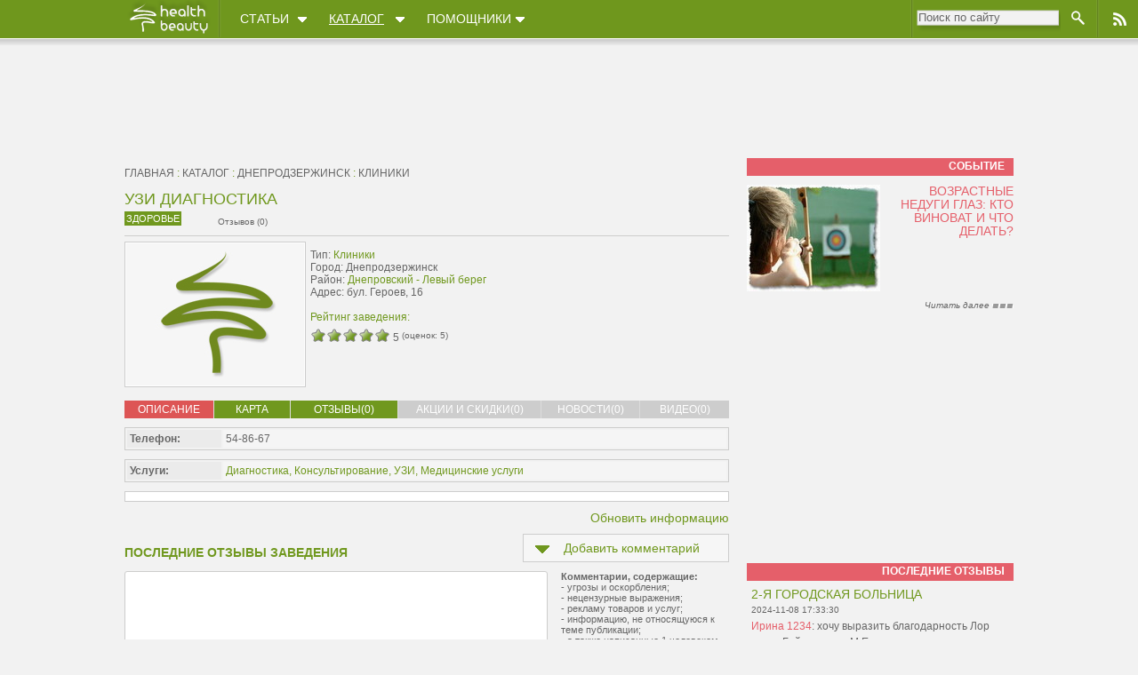

--- FILE ---
content_type: text/html; charset=utf-8
request_url: http://dneprodzerzhinsk.hnb.com.ua/catalog/item-29320-uzi_diagnostika
body_size: 14355
content:
<!DOCTYPE html PUBLIC "-//W3C//DTD XHTML 1.0 Transitional//EN" "http://www.w3.org/TR/xhtml1/DTD/xhtml1-transitional.dtd">
<html>
<head>
  <link rel="stylesheet" type="text/css" href="/style.css">
  <link rel="icon" href="http://hnb.com.ua/favicon.ico" type="image/x-icon">
  <link rel="shortcut icon" href="http://hnb.com.ua/favicon.ico" type="image/x-icon">
  <title>УЗИ диагностика | Клиники Днепродзержинска</title>
  <link rel="alternate" href="/rss.xml" type="application/rss+xml" title="Лента новостей HnB.com.ua">
  <meta name="description" content="УЗИ диагностика -  отзывы, адрес, телефон, услуги"/>
  <meta http-equiv="Content-Type" content="text/html; charset=utf-8">
  <meta name='yandex-verification' content='61892dea98364fb8'/>
  <meta name='yandex-verification' content='70d2f78b521ebfd9'/>
  <meta name='yandex-verification' content='55fdc7f4eece4f76'/>
  <meta http-equiv="X-UA-Compatible" content="IE=7"/>
  <!--[if IE 6]>
  <link rel="stylesheet" type="text/css" href="/ie6.css"/><![endif]-->
  <!--[if IE 7]>
  <link rel="stylesheet" type="text/css" href="/ie7.css"/><![endif]-->
  <script src="/template/jquery.js" language="JavaScript" type="text/javascript"></script>
  <script src="/template/blockui.js" language="JavaScript" type="text/javascript"></script>
  <script src="/template/scripts.js" language="JavaScript" type="text/javascript"></script>
  <script src="/template/scrollup.js" language="JavaScript" type="text/javascript"></script>
  <script src="/template/jquery.autocomplete.min.js" language="JavaScript" type="text/javascript"></script>
  <script src="/clients/branding.js" language="JavaScript" type="text/javascript"></script>
  <script async src="https://pagead2.googlesyndication.com/pagead/js/adsbygoogle.js?client=ca-pub-2389404397591770" crossorigin="anonymous"></script>
  <script src="https://www.google.com/recaptcha/api.js" async defer></script>
  <!--  <script type="text/javascript" src="http://userapi.com/js/api/openapi.js?24"></script> -->
<!--  <script type="text/javascript" src="https://apis.google.com/js/plusone.js"></script> -->
  <link rel="stylesheet" type="text/css" href="/template/catalog.css">
<meta name="google-site-verification" content="cCFaKfsOM6xyMyAdXH0TrpgCX_FI_HTNT9ndGKQU4mg" />
  <script type='text/javascript' async='async' src='//www.googletagservices.com/tag/js/gpt.js'></script>
  <script type='text/javascript'>
      var googletag = googletag || {};
      googletag.cmd = googletag.cmd || [];
  </script>
  <script type='text/javascript'>
      googletag.cmd.push(function() {
          googletag.defineSlot('/4180138/content', [[336, 280],[650, 250]], 'div-gpt-ad-1415013961378-0').addService(googletag.pubads());
          googletag.defineSlot('/4180138/gorizont_obmen', [680, 175], 'div-gpt-ad-1415013961378-1').addService(googletag.pubads());
          googletag.defineSlot('/4180138/nizhniy_premium_banner', [[300, 250],[300, 350]], 'div-gpt-ad-1415013961378-2').addService(googletag.pubads());
          googletag.defineSlot('/4180138/premium_banner', [300, 600], 'div-gpt-ad-1415013961378-3').addService(googletag.pubads());
          googletag.defineSlot('/4180138/sredniy_premium_300x250', [[300, 250],[300, 350]], 'div-gpt-ad-1415013961378-5').addService(googletag.pubads());
          googletag.defineSlot('/4180138/top_banner', [[728, 90], [970, 90]], 'div-gpt-ad-1415013961378-6').addService(googletag.pubads());
          googletag.pubads().enableSingleRequest();
          googletag.pubads().setSafeFrameConfig({
            allowOverlayExpansion: true,
            allowPushExpansion: true,
            sandbox: true
          });
          googletag.pubads().addEventListener('slotRenderEnded', function (event) {
            var containerId = event.slot.getSlotElementId();
            var containerEl = document.getElementById(containerId);
            if (containerEl === null) return;
            var iframeEl = containerEl.querySelectorAll('iframe')[0];
            // it's delayed by 10 milliseconds, because iframe is not yet fully rendered and limited to max to 10 seconds to wait
            var timeoutFunction = function () {
              if (!iframeEl) return;
              var src = "#" + containerId;
              // `src` attribute is null, when iframe is FriendlyIframe, and when it's present, then it's SafeFrame
              if (iframeEl.getAttribute('src') !== null) {
                src = iframeEl.getAttribute('src').replace(/#.*/, "") + src;
              } else {
                var name = iframeEl.getAttribute('name') + "#" + containerId;
                iframeEl.setAttribute('name', name);
              }
              iframeEl.setAttribute('src', src);
            };
            setTimeout(timeoutFunction, 10);
          });
          googletag.enableServices();
      });
  </script>
<script type="text/javascript">
    var _gaq = _gaq || [];
    _gaq.push(['_setAccount', 'UA-9892294-1']);
    _gaq.push(['_setDomainName', 'hnb.com.ua']);
    _gaq.push(['_trackPageview']);
    (function() {
      var ga = document.createElement('script'); ga.type = 'text/javascript'; ga.async = true;
      ga.src = ('https:' == document.location.protocol ? 'https://' : 'http://') + 'stats.g.doubleclick.net/dc.js';
      var s = document.getElementsByTagName('script')[0]; s.parentNode.insertBefore(ga, s);
    })();
</script>
<!-- Google Tag Manager RichMedia -->
<script>(function(w,d,s,l,i){w[l]=w[l]||[];w[l].push({'gtm.start':
  new Date().getTime(),event:'gtm.js'});var f=d.getElementsByTagName(s)[0],
          j=d.createElement(s),dl=l!='dataLayer'?'&l='+l:'';j.async=true;j.src=
          '//www.googletagmanager.com/gtm.js?id='+i+dl;f.parentNode.insertBefore(j,f);
          })(window,document,'script','dataLayer','GTM-KXG6QJF');</script>
<!-- End Google Tag Manager -->
  <link rel='image_src' href='http://hnb.com.ua/avatars/default.jpg'>
     <script type="text/javascript" src="/template/jquery.rater.js"></script>
   
    <script type="text/javascript">
      googletag.cmd.push(function() {
        googletag.pubads().setTargeting("Type", "Kliniki");
      });
    </script>
  <script type="text/javascript">
                    googletag.cmd.push(function() { googletag.pubads().setTargeting("Razdel", "Zdorovie"); googletag.pubads().setTargeting("Struktura", "Katalog"); googletag.pubads().setTargeting("Catalog", "29320");  });
  </script></head>
<body>
<!-- Google Tag Manager RichMedia (noscript) -->
<noscript><iframe src="//www.googletagmanager.com/ns.html?id=GTM-KXG6QJF"
                  height="0" width="0" style="display:none;visibility:hidden"></iframe></noscript>
<!-- End Google Tag Manager (noscript) -->
<script type="text/javascript">
<!--//--><![CDATA[//><!--
var pp_gemius_identifier = 'AphLAmshGH3GDy0y1GoABaSc33MuPIbk0bHYUgl7PRT.g7';
// lines below shouldn't be edited
function gemius_pending(i) { window[i] = window[i] || function() {var x = window[i+'_pdata'] = window[i+'_pdata'] || []; x[x.length]=arguments;};};
gemius_pending('gemius_hit'); gemius_pending('gemius_event'); gemius_pending('pp_gemius_hit'); gemius_pending('pp_gemius_event');
(function(d,t) {try {var gt=d.createElement(t),s=d.getElementsByTagName(t)[0],l='http'+((location.protocol=='https:')?'s':''); gt.setAttribute('async','async');
gt.setAttribute('defer','defer'); gt.src=l+'://gaua.hit.gemius.pl/xgemius.js'; s.parentNode.insertBefore(gt,s);} catch (e) {}})(document,'script');
//--><!]]>
</script>
<div id="fb-root"></div>
<script>(function(d, s, id) {
        var js, fjs = d.getElementsByTagName(s)[0];
        if (d.getElementById(id)) return;
        js = d.createElement(s); js.id = id;
        js.src = "//connect.facebook.net/ru_RU/all.js#xfbml=1&appId=108706339214548";
        fjs.parentNode.insertBefore(js, fjs);
    }(document, 'script', 'facebook-jssdk'));</script>
<div class="top_banner container">
  <div class='banner-top' style="margin-top:-108px;height: 98px;">
      <!-- top_banner -->
      <div id='div-gpt-ad-1415013961378-6' style="width: 100%;height: 100%;top: 48px;left: 0;">
          <script type='text/javascript'>
              googletag.cmd.push(function() { googletag.display('div-gpt-ad-1415013961378-6'); });
          </script>
      </div>
  </div>
</div>
<div id="top">
  <div class="top_cont clearfix">
    <div class="section">
      <ul id="main_menu" class="clearfix">
    <li class="site-logo">
      <a href="http://hnb.com.ua/" title="Портал о здоровом образе жизни - перейти на главную"><img src="/images/logo.png" alt="здоровый образ жизни"></a>
    <div class="delimiter"></div>
    </li>
  <li class="main_menu_item articles" mtype="articles"><a href="http://hnb.com.ua/articles">Статьи</a></li><li class="main_menu_item catalog active" mtype="catalog"><a href="http://dneprodzerzhinsk.hnb.com.ua/">Каталог</a></li><li class="main_menu_item extra" mtype="extra"><a href="http://hnb.com.ua/extra">Помощники</a></li></ul>    </div>
    <div id="top_nav" class="clearfix">
<!--      <div class="delimiter"></div>
      
      <div class="top_nav_item user not-logged">
        <div class="enter">
          Войти
        </div>
        <div class="enter_avatar"></div>
      </div>
	   -->
      <div class="delimiter"></div>
      <div class="top_nav_item search">
        
	<form action="http://hnb.com.ua/search" id="cse-search-box">
	  <div class="left"> 
	    <input type="text" name="q" size="24" id="ginput" value="Поиск по сайту" onfocus="if (this.value=='Поиск по сайту') this.value = ''"/">
	  </div>
	  <div class="right">
        <input type="submit" value="" id="gsearch_submit"> 
      </div>
	  <input type="hidden" name="cx" value="partner-pub-1464812072119398:lvyzwpj1qp3" />
	  <input type="hidden" name="cof" value="FORID:9" />
	  <input type="hidden" name="ie" value="UTF-8" />
	  <input type=hidden name="page" value="search">
	  <input type=hidden name="is_search" value="true">	  
	</form>
        </div>
      <div class="delimiter"></div>
      <div class="top_nav_item rss"><a href="/rss.xml"></a></div>
    </div>
  </div>
  <div id="submenu">
    <table id=submenu_bg border=0>
	<tr>
	  <td class="submenu_bg_left"></td>
      <td class="submenu_bg_right"></td>
    </tr>
	</table>
	
    <div class="submenu_item clearfix" id="submenu_catalog">
        <div class="submenu_left"><ul  ><li class="fisrt submenu_block_menu_items active" block=submenu_right_1>Киев</li><li class="submenu_block_menu_items" block=submenu_right_3>Днепропетровск</li><li class="submenu_block_menu_items" block=submenu_right_9>Харьков</li><li class="submenu_block_menu_items" block=submenu_right_10>Донецк</li><li class="submenu_block_menu_items" block=submenu_right_11>Одесса</li><li class="last submenu_block_menu_items has_link" block=submenu_right_999><i><a href="http://hnb.com.ua/catalog">все города</a></i></li></ul></div>
		<div class="submenu_line"><div class="line">&nbsp;</div></div>
        <div class="submenu_right"> <div class="submenu_right_item clearfix active" id="submenu_right_1">
          <div class="element">
            <a href="http://hnb.com.ua/catalog/item-4247-oksford_medikal_(oxford_medical)" class="img" style="background:url(http://hnb.com.ua/avatars/mc0c4b6874acf9750ad9bbf5ac5199461.png);"></a>
            <div class="title"><span class="razdel"><a href="http://hnb.com.ua/catalog/s-zdorovie-kliniki">Клиники</a></span> : <a href="http://hnb.com.ua/catalog/item-4247-oksford_medikal_(oxford_medical)">Оксфорд Медикал (Oxford Medical)</a></div>
          </div>
          <div class="element">
            <a href="http://hnb.com.ua/catalog/item-31281-myfit" class="img" style="background:url(http://hnb.com.ua/avatars/m8b2ed27399c5592eaa074ac3aa248dc6.png);"></a>
            <div class="title"><span class="razdel"><a href="http://hnb.com.ua/catalog/s-sport-fitnes_kluby">Фитнес клубы</a></span> : <a href="http://hnb.com.ua/catalog/item-31281-myfit">MyFit на Ушинского</a></div>
          </div>
          <div class="element">
            <a href="http://hnb.com.ua/catalog/item-31514-lumenis" class="img" style="background:url(http://hnb.com.ua/avatars/md17ee5bc3cf6dae2ab8598aa7a0a69a6.png);"></a>
            <div class="title"><span class="razdel"><a href="http://hnb.com.ua/catalog/s-krasota-salony_krasoty">Салоны красоты</a></span> : <a href="http://hnb.com.ua/catalog/item-31514-lumenis">Lumenis (Люменис)</a></div>
          </div>
          <div class="element">
            <a href="http://hnb.com.ua/catalog/item-32181-lyumi_dent" class="img" style="background:url(http://hnb.com.ua/avatars/m03554f64e503aa9541548707761124d5.png);"></a>
            <div class="title"><span class="razdel"><a href="http://hnb.com.ua/catalog/s-zdorovie-stomatologii">Стоматологии</a></span> : <a href="http://hnb.com.ua/catalog/item-32181-lyumi_dent">Стоматология "Люми-Дент"</a></div>
          </div>
          <div class="element">
            <a href="http://hnb.com.ua/catalog/item-32975-provance" class="img" style="background:url(http://hnb.com.ua/avatars/default_mid.png);"></a>
            <div class="title"><span class="razdel"><a href="http://hnb.com.ua/catalog/s-krasota-salony_krasoty">Салоны красоты</a></span> : <a href="http://hnb.com.ua/catalog/item-32975-provance">Салон красоты Provance</a></div>
          </div></div><div class="submenu_right_item clearfix" id="submenu_right_3">
          <div class="element">
            <a href="http://dnepropetrovsk.hnb.com.ua/catalog/item-7186-apteka_dobrogo_dnya" class="img" style="background:url(http://hnb.com.ua/avatars/m8d543ee459f3f78e4c6f856929f68d3e.jpg);"></a>
            <div class="title"><span class="razdel"><a href="http://dnepropetrovsk.hnb.com.ua/catalog/s-zdorovie-apteki">Аптеки</a></span> : <a href="http://dnepropetrovsk.hnb.com.ua/catalog/item-7186-apteka_dobrogo_dnya">Аптека Доброго Дня</a></div>
          </div>
          <div class="element">
            <a href="http://dnepropetrovsk.hnb.com.ua/catalog/item-27087-san_marko" class="img" style="background:url(http://hnb.com.ua/avatars/ma74d78077dd7fe95345035f3287c75c4.jpg);"></a>
            <div class="title"><span class="razdel"><a href="http://dnepropetrovsk.hnb.com.ua/catalog/s-zdorovie-stomatologii">Стоматологии</a></span> : <a href="http://dnepropetrovsk.hnb.com.ua/catalog/item-27087-san_marko">Сан-Марко</a></div>
          </div>
          <div class="element">
            <a href="http://dnepropetrovsk.hnb.com.ua/catalog/item-5891-dentim_a" class="img" style="background:url(http://hnb.com.ua/avatars/m184fbf4357c0c95dd9d6c45b4e98612a.png);"></a>
            <div class="title"><span class="razdel"><a href="http://dnepropetrovsk.hnb.com.ua/catalog/s-zdorovie-stomatologii">Стоматологии</a></span> : <a href="http://dnepropetrovsk.hnb.com.ua/catalog/item-5891-dentim_a">Дентим-А</a></div>
          </div>
          <div class="element">
            <a href="http://dnepropetrovsk.hnb.com.ua/catalog/item-6139-forta" class="img" style="background:url(http://hnb.com.ua/avatars/default_mid.png);"></a>
            <div class="title"><span class="razdel"><a href="http://dnepropetrovsk.hnb.com.ua/catalog/s-zdorovie-apteki">Аптеки</a></span> : <a href="http://dnepropetrovsk.hnb.com.ua/catalog/item-6139-forta">Форта</a></div>
          </div>
          <div class="element">
            <a href="http://dnepropetrovsk.hnb.com.ua/catalog/item-6081-fakultet_farm" class="img" style="background:url(http://hnb.com.ua/avatars/default_mid.png);"></a>
            <div class="title"><span class="razdel"><a href="http://dnepropetrovsk.hnb.com.ua/catalog/s-zdorovie-apteki">Аптеки</a></span> : <a href="http://dnepropetrovsk.hnb.com.ua/catalog/item-6081-fakultet_farm">Факультет-Фарм</a></div>
          </div></div><div class="submenu_right_item clearfix" id="submenu_right_9">
          <div class="element">
            <a href="http://kharkov.hnb.com.ua/catalog/item-31612-apteka_dobrogo_dnya" class="img" style="background:url(http://hnb.com.ua/avatars/m9b668eb819b85d5359e0608e7304fc2e.jpg);"></a>
            <div class="title"><span class="razdel"><a href="http://kharkov.hnb.com.ua/catalog/s-zdorovie-apteki">Аптеки</a></span> : <a href="http://kharkov.hnb.com.ua/catalog/item-31612-apteka_dobrogo_dnya">Аптека Доброго Дня</a></div>
          </div>
          <div class="element">
            <a href="http://kharkov.hnb.com.ua/catalog/item-31519-lumenis_(lyumenis)" class="img" style="background:url(http://hnb.com.ua/avatars/md17ee5bc3cf6dae2ab8598aa7a0a69a6.png);"></a>
            <div class="title"><span class="razdel"><a href="http://kharkov.hnb.com.ua/catalog/s-krasota-salony_krasoty">Салоны красоты</a></span> : <a href="http://kharkov.hnb.com.ua/catalog/item-31519-lumenis_(lyumenis)">Lumenis (Люменис)</a></div>
          </div>
          <div class="element">
            <a href="http://kharkov.hnb.com.ua/catalog/item-8809-saltovskiy" class="img" style="background:url(http://hnb.com.ua/avatars/m);"></a>
            <div class="title"><span class="razdel"><a href="http://kharkov.hnb.com.ua/catalog/s-sport-fitnes_kluby">Фитнес клубы</a></span> : <a href="http://kharkov.hnb.com.ua/catalog/item-8809-saltovskiy">Салтовский</a></div>
          </div>
          <div class="element">
            <a href="http://kharkov.hnb.com.ua/catalog/item-8865-watsons_(dts)" class="img" style="background:url(http://hnb.com.ua/avatars/m);"></a>
            <div class="title"><span class="razdel"><a href="http://kharkov.hnb.com.ua/catalog/s-krasota-kosmeticheskie_magaziny">Косметические магазины</a></span> : <a href="http://kharkov.hnb.com.ua/catalog/item-8865-watsons_(dts)">Watsons (ДЦ)</a></div>
          </div>
          <div class="element">
            <a href="http://kharkov.hnb.com.ua/catalog/item-8810-alizh" class="img" style="background:url(http://hnb.com.ua/avatars/m);"></a>
            <div class="title"><span class="razdel"><a href="http://kharkov.hnb.com.ua/catalog/s-sport-shkoly_tantsev">Школы танцев</a></span> : <a href="http://kharkov.hnb.com.ua/catalog/item-8810-alizh">Алиж</a></div>
          </div></div><div class="submenu_right_item clearfix" id="submenu_right_10">
          <div class="element">
            <a href="http://donetsk.hnb.com.ua/catalog/item-9892-apteka_dobrogo_dnya" class="img" style="background:url(http://hnb.com.ua/avatars/m7e9cdb3f1abe518babe3951c6b5020e1.jpg);"></a>
            <div class="title"><span class="razdel"><a href="http://donetsk.hnb.com.ua/catalog/s-zdorovie-apteki">Аптеки</a></span> : <a href="http://donetsk.hnb.com.ua/catalog/item-9892-apteka_dobrogo_dnya">Аптека Доброго Дня</a></div>
          </div>
          <div class="element">
            <a href="http://donetsk.hnb.com.ua/catalog/item-10363-medgarant" class="img" style="background:url(http://hnb.com.ua/avatars/m422cd154fec6cd2d127d813802cec781.png);"></a>
            <div class="title"><span class="razdel"><a href="http://donetsk.hnb.com.ua/catalog/s-zdorovie-kliniki">Клиники</a></span> : <a href="http://donetsk.hnb.com.ua/catalog/item-10363-medgarant">МедГарант</a></div>
          </div>
          <div class="element">
            <a href="http://donetsk.hnb.com.ua/catalog/item-10491-set_studiy_zagara_ekvator" class="img" style="background:url(http://hnb.com.ua/avatars/m9ea8ec30191ec309b795472f7c339477.jpg);"></a>
            <div class="title"><span class="razdel"><a href="http://donetsk.hnb.com.ua/catalog/s-krasota-solyarii">Солярии</a></span> : <a href="http://donetsk.hnb.com.ua/catalog/item-10491-set_studiy_zagara_ekvator">Сеть студий загара Экватор</a></div>
          </div>
          <div class="element">
            <a href="http://donetsk.hnb.com.ua/catalog/item-10358-fitnes_tsentr_fresh_(fresh)" class="img" style="background:url(http://hnb.com.ua/avatars/m);"></a>
            <div class="title"><span class="razdel"><a href="http://donetsk.hnb.com.ua/catalog/s-sport-fitnes_kluby">Фитнес клубы</a></span> : <a href="http://donetsk.hnb.com.ua/catalog/item-10358-fitnes_tsentr_fresh_(fresh)">Фитнес-центр Fresh (Фреш)</a></div>
          </div>
          <div class="element">
            <a href="http://donetsk.hnb.com.ua/catalog/item-11033-art_fitnes" class="img" style="background:url(http://hnb.com.ua/avatars/m);"></a>
            <div class="title"><span class="razdel"><a href="http://donetsk.hnb.com.ua/catalog/s-sport-fitnes_kluby">Фитнес клубы</a></span> : <a href="http://donetsk.hnb.com.ua/catalog/item-11033-art_fitnes">Арт-Фитнес</a></div>
          </div></div><div class="submenu_right_item clearfix" id="submenu_right_11">
          <div class="element">
            <a href="http://odessa.hnb.com.ua/catalog/item-12990-apteka_dobrogo_dnya" class="img" style="background:url(http://hnb.com.ua/avatars/mb3d35cb25a6b245d9b3912e7494957d7.jpg);"></a>
            <div class="title"><span class="razdel"><a href="http://odessa.hnb.com.ua/catalog/s-zdorovie-apteki">Аптеки</a></span> : <a href="http://odessa.hnb.com.ua/catalog/item-12990-apteka_dobrogo_dnya">Аптека Доброго Дня</a></div>
          </div>
          <div class="element">
            <a href="http://odessa.hnb.com.ua/catalog/item-32923-lumenis" class="img" style="background:url(http://hnb.com.ua/avatars/md17ee5bc3cf6dae2ab8598aa7a0a69a6.png);"></a>
            <div class="title"><span class="razdel"><a href="http://odessa.hnb.com.ua/catalog/s-krasota-salony_krasoty">Салоны красоты</a></span> : <a href="http://odessa.hnb.com.ua/catalog/item-32923-lumenis">Lumenis (Люменис)</a></div>
          </div>
          <div class="element">
            <a href="http://odessa.hnb.com.ua/catalog/item-12383-noukhaumed" class="img" style="background:url(http://hnb.com.ua/avatars/m42fc6c2173a2d11f79bef5c744de44da.png);"></a>
            <div class="title"><span class="razdel"><a href="http://odessa.hnb.com.ua/catalog/s-zdorovie-kliniki">Клиники</a></span> : <a href="http://odessa.hnb.com.ua/catalog/item-12383-noukhaumed">НоуХауМед</a></div>
          </div>
          <div class="element">
            <a href="http://odessa.hnb.com.ua/catalog/item-13357-tigrenok" class="img" style="background:url(http://hnb.com.ua/avatars/m);"></a>
            <div class="title"><span class="razdel"><a href="http://odessa.hnb.com.ua/catalog/s-deti-kruzhki_sektsii_tvorchestvo">Кружки, секции, творчество</a></span> : <a href="http://odessa.hnb.com.ua/catalog/item-13357-tigrenok">Тигренок</a></div>
          </div>
          <div class="element">
            <a href="http://odessa.hnb.com.ua/catalog/item-13331-krylya" class="img" style="background:url(http://hnb.com.ua/avatars/m);"></a>
            <div class="title"><span class="razdel"><a href="http://odessa.hnb.com.ua/catalog/s-otdyh-bani_sauny">Бани, сауны</a></span> : <a href="http://odessa.hnb.com.ua/catalog/item-13331-krylya">Крылья</a></div>
          </div></div> </div>	  
	  </div>
   
    
    <div class="submenu_item clearfix" id="submenu_articles">
        <div class="submenu_left"><ul  ><li class="fisrt submenu_block_menu_items active" block=submenu_right_articles>Статьи</li><li class="submenu_block_menu_items" block=submenu_right_news>Новости</li><li class="last submenu_block_menu_items" block=submenu_right_interviews>Интервью</li></ul></div>
		<div class="submenu_line"><div class="line">&nbsp;</div></div>
        <div class="submenu_right"> <div class="submenu_right_item clearfix active" id="submenu_right_articles">
	<div class="element">
	  <a href="http://hnb.com.ua/articles/s-otdyh-bluetooth_garnitury_dlya_chego_i_zachem-6280" class="img" style="background:url(http://hnb.com.ua/artimages/200x/7e4a4fbd5c7a6f5e855f85f43e001778.jpg);"></a>
	  <div class="title"><span class="razdel"><a href="http://hnb.com.ua/articles/s-otdyh-bluetooth_garnitury_dlya_chego_i_zachem-6280">Bluetooth гарнитуры – для чего и зачем?</a></span></div>
	</div>
	<div class="element">
	  <a href="http://hnb.com.ua/articles/s-zdorovie-surogatne_materinstvo_chi_spravdi_dorozhche_oznachae_krashche-6279" class="img" style="background:url(http://hnb.com.ua/artimages/200x/b5599721ac05c4b86835b76a5d5ab7c8.jpg);"></a>
	  <div class="title"><span class="razdel"><a href="http://hnb.com.ua/articles/s-zdorovie-surogatne_materinstvo_chi_spravdi_dorozhche_oznachae_krashche-6279">Сурогатне материнство: чи справді дорожче означає краще?</a></span></div>
	</div>
	<div class="element">
	  <a href="http://hnb.com.ua/articles/s-zdorovie-zagalniy_analiz_krovi_shcho_pokazue_ta_yak_rozshifruvati_pokazniki-6278" class="img" style="background:url(http://hnb.com.ua/artimages/200x/45f448fe3f33f3117f52b0d418150cc2.jpg);"></a>
	  <div class="title"><span class="razdel"><a href="http://hnb.com.ua/articles/s-zdorovie-zagalniy_analiz_krovi_shcho_pokazue_ta_yak_rozshifruvati_pokazniki-6278">Загальний аналіз крові: що показує та як розшифрувати показники</a></span></div>
	</div>
	<div class="element">
	  <a href="http://hnb.com.ua/articles/s-zdorovie-chi_mozhna_plavati_v_baseini_v_kontaktnikh_linzakh-6277" class="img" style="background:url(http://hnb.com.ua/artimages/200x/f75e2a61987406a21a1f60a58dd2ff27.jpg);"></a>
	  <div class="title"><span class="razdel"><a href="http://hnb.com.ua/articles/s-zdorovie-chi_mozhna_plavati_v_baseini_v_kontaktnikh_linzakh-6277">Чи можна плавати в басейні в контактних лінзах</a></span></div>
	</div></div><div class="submenu_right_item clearfix" id="submenu_right_news">
	<div class="element">
	  <a href="http://hnb.com.ua/news/s-sport-5_perevag_mobilnogo_dodatku_poker_bet_yaki_varto_sprobuvati_vzhe_sogodni-6273" class="img" style="background:url(http://hnb.com.ua/artimages/200x/36d29d118310a801bfa7c713acf8bc02.jpg);"></a>
	  <div class="title"><span class="razdel"><a href="http://hnb.com.ua/news/s-sport-5_perevag_mobilnogo_dodatku_poker_bet_yaki_varto_sprobuvati_vzhe_sogodni-6273">5 переваг мобільного додатку Покер Бет, які варто спробувати вже сьогодні</a></span></div>
	</div>
	<div class="element">
	  <a href="http://hnb.com.ua/news/s-sport-sloti_yak_naybilsh_poshireniy_zhanr_igor_v_onlayn_kazino-6269" class="img" style="background:url(http://hnb.com.ua/artimages/200x/39eac5c16c2f3f3a2314f610164d1444.jpg);"></a>
	  <div class="title"><span class="razdel"><a href="http://hnb.com.ua/news/s-sport-sloti_yak_naybilsh_poshireniy_zhanr_igor_v_onlayn_kazino-6269">Слоти як найбільш поширений жанр ігор в онлайн-казино</a></span></div>
	</div>
	<div class="element">
	  <a href="http://hnb.com.ua/news/s-sport-chomu_varto_obrati_slotor777-6266" class="img" style="background:url(http://hnb.com.ua/artimages/200x/49dd1d2adbbbf6f1d8c08c8492474f11.jpg);"></a>
	  <div class="title"><span class="razdel"><a href="http://hnb.com.ua/news/s-sport-chomu_varto_obrati_slotor777-6266">Чому варто обрати Slotor777?</a></span></div>
	</div>
	<div class="element">
	  <a href="http://hnb.com.ua/news/s-sport-novye_onlayn_kazino_ukrainy_2025_luchshie_predlozheniya_i_bonusy-6261" class="img" style="background:url(http://hnb.com.ua/artimages/200x/f16fb5dd93f2fde8436182e28c314f49.jpg);"></a>
	  <div class="title"><span class="razdel"><a href="http://hnb.com.ua/news/s-sport-novye_onlayn_kazino_ukrainy_2025_luchshie_predlozheniya_i_bonusy-6261">Новые онлайн-казино Украины 2025: Лучшие предложения и бонусы</a></span></div>
	</div></div><div class="submenu_right_item clearfix" id="submenu_right_interviews">
	<div class="element">
	  <a href="http://hnb.com.ua/interviews/s-sport-alyona_bezdetnaya_pobiditelnitsa_chempionata_ukrainy_po_jenskomu_fitnesu-1124" class="img" style="background:url(http://hnb.com.ua/artimages/200x/363bee7c0da7680308c09d68b2d501a1.jpg);"></a>
	  <div class="title"><span class="razdel"><a href="http://hnb.com.ua/interviews/s-sport-alyona_bezdetnaya_pobiditelnitsa_chempionata_ukrainy_po_jenskomu_fitnesu-1124">Алена Бездетная – победительница чемпионата Украины по женскому фитнесу</a></span></div>
	</div>
	<div class="element">
	  <a href="http://hnb.com.ua/interviews/s-sport-alexandr_bobyk-432" class="img" style="background:url(http://hnb.com.ua/artimages/200x/1a06dae93da0cc7ab9ca4be6834a5733.jpg);"></a>
	  <div class="title"><span class="razdel"><a href="http://hnb.com.ua/interviews/s-sport-alexandr_bobyk-432">Интервью с хореографом и танцором, Александром Бобиком</a></span></div>
	</div></div> </div>	  
	  </div>
  	
    
    <div class="submenu_item clearfix" id="submenu_extra">
        <div class="submenu_left"><ul  ><li class="fisrt submenu_block_menu_items active" block=submenu_right_table>Словари и Таблицы</li><li class="submenu_block_menu_items" block=submenu_right_sprav>Справочники</li><li class="last submenu_block_menu_items" block=submenu_right_price>Поиск по лекарствам</li></ul></div>
		<div class="submenu_line"><div class="line">&nbsp;</div></div>
        <div class="submenu_right"> <div class="submenu_right_item clearfix active" id="submenu_right_table">
    <div class="element">
	  <a href="http://hnb.com.ua/extra/kosmeticheskiy_tolkovyy_slovar-1" class="img" style="background:url(http://hnb.com.ua/includes/extra/logo/kosmetik_slovar.jpg);"></a>	  
	  <div class="title"><span class="razdel"><a href="http://hnb.com.ua/extra/kosmeticheskiy_tolkovyy_slovar-1">Косметический толковый словарь</a></div>
	</div>
    
    <div class="element">
	  <a href="http://hnb.com.ua/extra/slovar_pishchevykh_dobavok_e-10" class="img" style="background:url(http://hnb.com.ua/includes/extra/logo/eshki.jpg);"></a>	  
	  <div class="title"><span class="razdel"><a href="http://hnb.com.ua/extra/slovar_pishchevykh_dobavok_e-10">Словарь пищевых добавок Е</a></div>
	</div>
    
    <div class="element">
	  <a href="http://hnb.com.ua/extra/tablitsa_kaloriynosti_i_sostava_produktov-19" class="img" style="background:url(http://hnb.com.ua/includes/extra/logo/kaloriynost.jpg);"></a>	  
	  <div class="title"><span class="razdel"><a href="http://hnb.com.ua/extra/tablitsa_kaloriynosti_i_sostava_produktov-19">Таблица калорийности и состава продуктов</a></div>
	</div>
    
    <div class="element">
	  <a href="http://hnb.com.ua/extra/spravochnik_produktov_pitaniya-24" class="img" style="background:url(http://hnb.com.ua/includes/extra/logo/products.jpg);"></a>	  
	  <div class="title"><span class="razdel"><a href="http://hnb.com.ua/extra/spravochnik_produktov_pitaniya-24">Справочник продуктов питания</a></div>
	</div>
    </div><div class="submenu_right_item clearfix" id="submenu_right_sprav">
    <div class="element">
	  <a href="http://hnb.com.ua/extra/spravochnik_vitaminov-18" class="img" style="background:url(http://hnb.com.ua/includes/extra/logo/lekarstvennie_rasteniya.jpg);"></a>	  
	  <div class="title"><span class="razdel"><a href="http://hnb.com.ua/extra/spravochnik_vitaminov-18">Справочник витаминов</a></div>
	</div>
    
    <div class="element">
	  <a href="http://hnb.com.ua/extra/spravochnik_mikroelementov-20" class="img" style="background:url(http://hnb.com.ua/includes/extra/logo/mikroelementi.jpg);"></a>	  
	  <div class="title"><span class="razdel"><a href="http://hnb.com.ua/extra/spravochnik_mikroelementov-20">Справочник микроэлементов</a></div>
	</div>
    
    <div class="element">
	  <a href="http://hnb.com.ua/extra/spravochnik_makroelementov-21" class="img" style="background:url(http://hnb.com.ua/includes/extra/logo/makroelementi.jpg);"></a>	  
	  <div class="title"><span class="razdel"><a href="http://hnb.com.ua/extra/spravochnik_makroelementov-21">Справочник макроэлементов</a></div>
	</div>
    
    <div class="element">
	  <a href="http://hnb.com.ua/extra/spravochnik_lekarstvennykh_rasteniy-23" class="img" style="background:url(http://hnb.com.ua/includes/extra/logo/lekarstvennie_rasteniya.jpg);"></a>	  
	  <div class="title"><span class="razdel"><a href="http://hnb.com.ua/extra/spravochnik_lekarstvennykh_rasteniy-23">Справочник лекарственных растений</a></div>
	</div>
    </div><div class="submenu_right_item clearfix" id="submenu_right_price">
   <form method="post" action="http://hnb.com.ua/price_search" id="subheader_med_search">
  <table class="submenu_price_cont">
   <tr>
     <td>
       <input 
         type="text"
         name="medquery"
         id="submenu_medq" 
         value="Начните вводить название лекарства..." 
         onfocus="if(this.value=='Начните вводить название лекарства...') this.value='';"
       >
       <div id="pop_med">
     Лекарства по алфавиту:<br>
	 <a href="http://hnb.com.ua/extra/poisk_lekarstv_v_aptekakh_ukrainy-25-0">А</a>,
	 <a href="http://hnb.com.ua/extra/poisk_lekarstv_v_aptekakh_ukrainy-25-1">Б</a>,
	 <a href="http://hnb.com.ua/extra/poisk_lekarstv_v_aptekakh_ukrainy-25-2">В</a>,
	 <a href="http://hnb.com.ua/extra/poisk_lekarstv_v_aptekakh_ukrainy-25-3">Г</a>,
	 <a href="http://hnb.com.ua/extra/poisk_lekarstv_v_aptekakh_ukrainy-25-4">Д</a>,
	 <a href="http://hnb.com.ua/extra/poisk_lekarstv_v_aptekakh_ukrainy-25-5">Е</a>,
	 <a href="http://hnb.com.ua/extra/poisk_lekarstv_v_aptekakh_ukrainy-25-6">Ж</a>,
	 <a href="http://hnb.com.ua/extra/poisk_lekarstv_v_aptekakh_ukrainy-25-7">З</a>,
	 <a href="http://hnb.com.ua/extra/poisk_lekarstv_v_aptekakh_ukrainy-25-8">И</a>,
	 <a href="http://hnb.com.ua/extra/poisk_lekarstv_v_aptekakh_ukrainy-25-9">Й</a>,
	 <a href="http://hnb.com.ua/extra/poisk_lekarstv_v_aptekakh_ukrainy-25-10">К</a>,
	 <a href="http://hnb.com.ua/extra/poisk_lekarstv_v_aptekakh_ukrainy-25-11">Л</a>,
	 <a href="http://hnb.com.ua/extra/poisk_lekarstv_v_aptekakh_ukrainy-25-12">М</a>,
	 <a href="http://hnb.com.ua/extra/poisk_lekarstv_v_aptekakh_ukrainy-25-13">Н</a>,
	 <a href="http://hnb.com.ua/extra/poisk_lekarstv_v_aptekakh_ukrainy-25-14">О</a>,
	 <a href="http://hnb.com.ua/extra/poisk_lekarstv_v_aptekakh_ukrainy-25-15">П</a>,
	 <a href="http://hnb.com.ua/extra/poisk_lekarstv_v_aptekakh_ukrainy-25-16">Р</a>,
	 <a href="http://hnb.com.ua/extra/poisk_lekarstv_v_aptekakh_ukrainy-25-17">С</a>,
	 <a href="http://hnb.com.ua/extra/poisk_lekarstv_v_aptekakh_ukrainy-25-18">Т</a>,
	 <a href="http://hnb.com.ua/extra/poisk_lekarstv_v_aptekakh_ukrainy-25-19">У</a>,
	 <a href="http://hnb.com.ua/extra/poisk_lekarstv_v_aptekakh_ukrainy-25-20">Ф</a>,
	 <a href="http://hnb.com.ua/extra/poisk_lekarstv_v_aptekakh_ukrainy-25-21">Х</a>,
	 <a href="http://hnb.com.ua/extra/poisk_lekarstv_v_aptekakh_ukrainy-25-22">Ц</a>,
	 <a href="http://hnb.com.ua/extra/poisk_lekarstv_v_aptekakh_ukrainy-25-23">Ч</a>,
	 <a href="http://hnb.com.ua/extra/poisk_lekarstv_v_aptekakh_ukrainy-25-24">Ш</a>,
	 <a href="http://hnb.com.ua/extra/poisk_lekarstv_v_aptekakh_ukrainy-25-25">Э</a>,
	 <a href="http://hnb.com.ua/extra/poisk_lekarstv_v_aptekakh_ukrainy-25-26">Ю</a>,
	 <a href="http://hnb.com.ua/extra/poisk_lekarstv_v_aptekakh_ukrainy-25-27">Я</a>,
	 <a href="http://hnb.com.ua/extra/poisk_lekarstv_v_aptekakh_ukrainy-25-111">L</a>,
	 <a href="http://hnb.com.ua/extra/poisk_lekarstv_v_aptekakh_ukrainy-25-205">5</a>,
	 <a href="http://hnb.com.ua/extra/poisk_lekarstv_v_aptekakh_ukrainy-25-209">9</a>
       </div>
	 </td>
	 <td>
	 </td>
   </tr>
   </table>
   <input type=hidden name=page value=price_search>
   <input type=hidden name=action value=search>
 </form> <script type="text/javascript">
   $("#submenu_medq").autocomplete("/ajax_features/med_autocomplete.php", {
	width: 260,
	selectFirst: false,
	}).result(function(event,item){
	  document.getElementById("subheader_med_search").submit();
	});
 </script>
  </div> </div>	  
	  </div>
  	
  </div> 
    <div class="botsh"></div>
</div>
<div class="container">
  <table width='100%' cellspacing=0 cellpadding=0 border=0>
    <tr>
      <td id='main_cont' valign='top'>
      <div class="alllink"><a href="http://hnb.com.ua/">Главная</a> : <a href="http://hnb.com.ua/catalog">Каталог</a> : <a href="/">Днепродзержинск</a> : <a href="/catalog/s-zdorovie-kliniki">Клиники</a></div><div typeof="v:Review-aggregate" xmlns:v="http://rdf.data-vocabulary.org/#"><h1 property="v:itemreviewed">УЗИ диагностика</h1>
    <table cellspacing=0 cellpadding=0 border=0 width='200px' class='art'>
    <td width='30px' valign=bottom><div class="zdorovie" style="margin-left:0px;"><span class="kv2" >Здоровье</span></div></td>
	<td class='gr' valign=bottom>
	  <div class='coms_blocks'>
	    <a href='http://dneprodzerzhinsk.hnb.com.ua/catalog/comments-29320-uzi_diagnostika'>Отзывов (0)</a>
	  </div>
	</td>
	</table>
	<div class='horiz_line'></div>
    <table cellspacing=0 cellpadding=0 border=0 class="cat2">
     <tr>
	   <td class="catimg" valign=top rowspan=2><div class=img><img src="http://hnb.com.ua/avatars/default_mid.png"></div></td>
	   <td valign=top colspan=2></td>
	 </tr>
	 <tr>
	   <td class="ccol" valign=top colspan=2>
	     <div class='cd'>Тип: <a href='http://dneprodzerzhinsk.hnb.com.ua/catalog/s-zdorovie-kliniki'>Клиники</a></div> 
	     Город: Днепродзержинск<br>
	     Район: <a href="http://dneprodzerzhinsk.hnb.com.ua/catalog/r-180-kliniki" title="Поиск по району">Днепровский - Левый берег</a><br>
         Адрес: бул. Героев, 16<br> 
    	 <br>
    	 
  <div id="catalog_rating" class="stat">
    <div class="title">Рейтинг заведения:</div>
    <div class="statVal">
      <span class="ui-rater" class="rating-foreground" rel="v:rating" typeof="v:Rating">
		<span class="ui-rater-starsOff" style="width: 90px; cursor: pointer;"><span class="ui-rater-starsOn" style="cursor: pointer; width: 90px;"></span></span>
		<span class="ui-rater-rating" property="v:rating" content="5">5</span> <span class="count_data">(оценок: <span class="ui-rater-rateCount" property="v:count">5</span>)</span>
	    <meta itemprop="ratingValue" content="5"/>
	  </span>
    </div>
  </div>
  <script type="text/javascript">
      $("#catalog_rating").rater({ postHref: "/ajax_features/catalog_ajax_rating.php?pos=29320"});
  </script>
  <br>
    	 
	   </td>
	   <td valign=top valign=bottom align=right><script async src="//pagead2.googlesyndication.com/pagead/js/adsbygoogle.js"></script>
        <!-- 180x90, ссылки в шапке -->
        <ins class="adsbygoogle"
             style="display:inline-block;width:180px;height:90px"
             data-ad-client="ca-pub-1464812072119398"
             data-ad-slot="3106547143"></ins>
        <script>
        (adsbygoogle = window.adsbygoogle || []).push({});
        </script></td>
     </tr>
     <tr>
     	<td style="text-align:left;"></td>
		<td class="otz" valign=center></td>
        <td class="otz" valign=center style="text-align:right;"></td>
	 </tr>
	 </table>
     </div><ul  class="catalog_item_menu"><li class="fisrt on_page active show_item" ><a href="http://dneprodzerzhinsk.hnb.com.ua/catalog/item-29320-uzi_diagnostika">Описание</a></li><li class="active map" ><a href="http://dneprodzerzhinsk.hnb.com.ua/catalog/map-29320-uzi_diagnostika">Карта</a></li><li class="active comments" ><a href="http://dneprodzerzhinsk.hnb.com.ua/catalog/comments-29320-uzi_diagnostika">Отзывы(0)</a></li><li class="passive events" >Акции и скидки(0)</li><li class="passive news" >Новости(0)</li><li class="last passive video" >Видео(0)</li></ul>
			<div class='tr'></div>
			
			
			 <table class='tdescr' cellpadding=0 border=0>
			  <tr>
			    <td class='first_col'><b>Телефон:</b></td>
			    <td class='second_col'>54-86-67</td>
			  </tr>
			 </table>
			
			
			<table class='tdescr' cellpadding=0>
			<tr><td valign=top class='first_col'><b>Услуги:</b></td><td class='second_col usl'><a href='http://dneprodzerzhinsk.hnb.com.ua/catalog/usluga-dneprodzerzhinsk-0-zdorovie-103-diagnostika' title='Поиск по услуге Диагностика'>Диагностика</a>, <a href='http://dneprodzerzhinsk.hnb.com.ua/catalog/usluga-dneprodzerzhinsk-0-zdorovie-105-konsultirovanie' title='Поиск по услуге Консультирование'>Консультирование</a>, <a href='http://dneprodzerzhinsk.hnb.com.ua/catalog/usluga-dneprodzerzhinsk-0-zdorovie-122-uzi' title='Поиск по услуге УЗИ'>УЗИ</a>, <a href='http://dneprodzerzhinsk.hnb.com.ua/catalog/usluga-dneprodzerzhinsk-0-zdorovie-131-meditsinskie_uslugi' title='Поиск по услуге Медицинские услуги'>Медицинские услуги</a></td></tr>
			</table>
		<div class="catd"></div><div class="edit_descr"><a href="http://hnb.com.ua/update_catalog_info" target="_blank" rel="nofollow">Обновить информацию</a></div>
  <div class="banner">
    <!-- content -->
    <div id="div-gpt-ad-1415013961378-0">
      <script type="text/javascript">
        googletag.cmd.push(function() { googletag.display("div-gpt-ad-1415013961378-0"); });
      </script>
    </div>
  </div>
  
		 <a name='comment'></a>
		    <table align=center cellspacing=0 cellpadding=0 border=0 width='100%' style="margin-top:10px;margin-bottom:10px;">
				<tr>
				<td align=left>
				<div id='com_title'><b>Последние отзывы заведения</b></div>
				</td>
				<td align=right>
				<div id='com_add' >Добавить комментарий</div>
				</td>
				</tr>
			</table>
		 <form method=post action='http://dneprodzerzhinsk.hnb.com.ua/catalog/add_comment' id='comf_0'>
      <div class='clear'></div>
	  <div id='comft' style="display:block;">
	  <table cellspacing=0 cellpadding=2 border=0 class='comf' id='comsf_0'>
        <tr>
		  <td align=left colspan=2>
		    <div class='error_mes err'></div><textarea cols=40 rows=8 name='mes' class='mes'></textarea>
		  </td>
		  <td class='rcol'>
		  <noindex>
		  <b>Комментарии, содержащие:</b><br>
		   - угрозы и оскорбления;<br>
		   - нецензурные выражения;<br>
		   - рекламу товаров и услуг;<br>
		   - информацию, не относящуюся к теме публикации;<br>
		   - а также написанные 1 человеком под разными именами <br>
		   <b>будут удаляться!</b>
		  </noindex>
		  </td>
		</tr>
		<tr>
      <td align=left><div class='g-recaptcha' data-sitekey='6LcBNbIrAAAAAIi9Q5z6pBc1vXnqdRm2wTCpJA8U'></div><div class='error_captcha err'></div></td>
		</tr>
		<tr>
		  <td colspan=2 align=left><input type=button value='Добавить от имени...' class='but' onClick="check_form(0)"></td>
		</tr>
    </table>
      <input type=hidden name='commentGO' value=true>
      <input type=hidden name='parent' value='0'>
      <input type=hidden name='pos' value='29320'>
      <input type=hidden name='page' value='catalog'>
	  <input type=hidden name='userid' value='0' class='userid'>
	  <input type=hidden name='comment_type' value='0' class='comment_type'>
	  <input type=hidden name='username' value='' class='username'>
	  <input type=hidden name='user_avatar' value='' class='user_avatar'>
	  <input type=hidden name='social_user_id' value='' class='social_user_id'>
      <input type=hidden name='action' value='add_comment'>
	  <input type=hidden name='sid' value='u8e7ho4dg0t8k4ne3ja85ier45' id='sid'>
	  <input type=hidden name='sname' value='PHPSESSID' id='sname'>
      <input type=hidden name='sex' value='0' class='sex'>
	  <input type=hidden name='email' value='' class='email'>
	  <input type=hidden name='cod' value='' class='cod'>
	  <input type=hidden name='uri' value='/catalog/item-29320-uzi_diagnostika' class='uri'>
	  <input type=hidden name='subscribe' class='subscribe' value=''>
	</form>
	</div><div class='advt'>К данному заведению еще нет комментариев. Будь первым!</div><script language="JavaScript">
		$('#refresh_img').live('click',function(){
		sid=$('#sid').val();
		sname=$('#sname').val();
		rid=Math.floor(Math.random()*1000000);
		$('#catcha_img').attr('src','/kimage.php?'+sname+'='+sid+'&r='+rid);
		});
		function change_sex(v) {
	 $('#sex').val(v);
	 $('.sexa').removeClass('sexa').addClass('sex');
	 $('#guest_sex'+v).removeClass('sex').addClass('sexa');
   }
   </script><div class="near_placest">Ближайшие заведения</div><ul  class="near_places"><li class="fisrt" ><a href="http://dneprodzerzhinsk.hnb.com.ua/catalog/item-29302-adept">Адепт</a></li><li ><a href="http://dneprodzerzhinsk.hnb.com.ua/catalog/item-29303-avitsenna_ooo">Авиценна, ООО</a></li><li ><a href="http://dneprodzerzhinsk.hnb.com.ua/catalog/item-29306-vrach_endokrinolog">Врач эндокринолог</a></li><li ><a href="http://dneprodzerzhinsk.hnb.com.ua/catalog/item-29308-deveko_chp">Девеко</a></li><li ><a href="http://dneprodzerzhinsk.hnb.com.ua/catalog/item-29314-liga">Лига</a></li><li class="last" ><a href="http://dneprodzerzhinsk.hnb.com.ua/catalog/item-29321-uzi_diagnostika">УЗИ диагностика</a></li></ul></div>
	<noindex>
	<div class='advt'>Не нашли то, что искали?</div>
	<div id='adv_search'>
	<table width='100%' cellspacing=0 cellpadding=2 border=0>
	  <tr><td colspan=2>Воспользуйтесь фильтрами для расширенного поиска! Выберите нужные Вам параметры из списков:</td></tr>
	</table>
	<form method='post' action='http://dneprodzerzhinsk.hnb.com.ua/catalog/multiple'>
	<table width='100%' cellspacing=0 cellpadding=2 border=0>
	<tr><td align=left rowspan=2 valign=top><div class="multit">Выберите один или несколько РАЙОНОВ:</div><div class='mcheck'><input type=checkbox name=reg[] value=178 > Заводской</div><div class='mcheck'><input type=checkbox name=reg[] value=179 > Баглейский - Карнауховка</div><div class='mcheck'><input type=checkbox name=reg[] value=180 > Днепровский - Левый берег</div></td><td align=left valign=top><div class="multit">Выберите один или несколько ТИПОВ ЗАВЕДЕНИЙ:</div><div class='mcheck'><input type=checkbox name=cat[] value=12> Клиники</div><div class='mcheck'><input type=checkbox name=cat[] value=13> Поликлиники</div><div class='mcheck'><input type=checkbox name=cat[] value=14> Больницы</div><div class='mcheck'><input type=checkbox name=cat[] value=15> Аптеки</div><div class='mcheck'><input type=checkbox name=cat[] value=35> Оптики</div><div class='mcheck'><input type=checkbox name=cat[] value=63> Стоматологии</div><div class='mcheck'><input type=checkbox name=cat[] value=64> Роддомы</div><div class='mcheck'><input type=checkbox name=cat[] value=65> Магазины здоровья</div></td></tr>
	<tr><td align=left valign=top><div class="multit">Выберите одну или несколько УСЛУГ:</div><div class='mcheck'><input type=checkbox name=srv[] value=104 > Заказ и доставка лекарств</div><div class='mcheck'><input type=checkbox name=srv[] value=103 > Диагностика</div><div class='mcheck'><input type=checkbox name=srv[] value=101 > Венеролог</div><div class='mcheck'><input type=checkbox name=srv[] value=102 > Гинекология</div><div class='mcheck'><input type=checkbox name=srv[] value=107 > Лечение бесплодия</div><div class='mcheck'><input type=checkbox name=srv[] value=109 > Вызов врача на дом</div><div class='mcheck'><input type=checkbox name=srv[] value=105 > Консультирование</div><div class='mcheck'><input type=checkbox name=srv[] value=106 > Лабораторные исследования</div><div class='mcheck'><input type=checkbox name=srv[] value=108 > Маммолог</div><div class='mcheck'><input type=checkbox name=srv[] value=110 > Оптика</div><div class='mcheck'><input type=checkbox name=srv[] value=111 > Офтальмолог</div><div class='mcheck'><input type=checkbox name=srv[] value=112 > Продажа БАДов</div><div class='mcheck'><input type=checkbox name=srv[] value=113 > Продажа лекарств</div><div class='mcheck'><input type=checkbox name=srv[] value=114 > Продажа лечебной косметики</div><div class='mcheck'><input type=checkbox name=srv[] value=116 > Продажа средств гигиены</div><div class='mcheck'><input type=checkbox name=srv[] value=118 > Пластическая хирургия</div><div class='mcheck'><input type=checkbox name=srv[] value=119 > Скорая помощь</div><div class='mcheck'><input type=checkbox name=srv[] value=120 > Терапевт</div><div class='mcheck'><input type=checkbox name=srv[] value=121 > Товары для беременных</div><div class='mcheck'><input type=checkbox name=srv[] value=122 > УЗИ</div><div class='mcheck'><input type=checkbox name=srv[] value=123 > Эстетическая медицина</div><div class='mcheck'><input type=checkbox name=srv[] value=130 > Стоматология</div><div class='mcheck'><input type=checkbox name=srv[] value=131 > Медицинские услуги</div><div class='mcheck'><input type=checkbox name=srv[] value=165 > Лечение алкоголизма и наркомании</div><div class='mcheck'><input type=checkbox name=srv[] value=166 > Психолог, психотерапевт</div><div class='mcheck'><input type=checkbox name=srv[] value=167 > Хирургия</div><div class='mcheck'><input type=checkbox name=srv[] value=168 > Ортопед, травматолог</div><div class='mcheck'><input type=checkbox name=srv[] value=169 > Реабилитация</div><div class='mcheck'><input type=checkbox name=srv[] value=170 > Нетрадиционная медицина</div><div class='mcheck'><input type=checkbox name=srv[] value=173 > Органические продукты</div><div class='mcheck'><input type=checkbox name=srv[] value=174 > Товары для здоровья</div><div class='mcheck'><input type=checkbox name=srv[] value=181 > Дерматолог</div><div class='mcheck'><input type=checkbox name=srv[] value=182 > Урология</div><div class='mcheck'><input type=checkbox name=srv[] value=183 > Проктолог</div><div class='mcheck'><input type=checkbox name=srv[] value=184 > Онкология</div><div class='mcheck'><input type=checkbox name=srv[] value=185 > Гастроэнтеролог</div><div class='mcheck'><input type=checkbox name=srv[] value=186 > Эндокринолог</div><div class='mcheck'><input type=checkbox name=srv[] value=187 > Невропатолог</div><div class='mcheck'><input type=checkbox name=srv[] value=188 > ЛОР</div><div class='mcheck'><input type=checkbox name=srv[] value=189 > Ведение беременности</div><div class='mcheck'><input type=checkbox name=srv[] value=190 > Аллерголог</div><div class='mcheck'><input type=checkbox name=srv[] value=191 > Мануальный терапевт</div></td></tr>
	<tr><td colspan=2 align=center><input type=submit value='Искать' class='but'></td></tr>
	</table>
	<input type=hidden name=first value=true>
	<input type=hidden name=razdel value=5>
	</form>
	</div>
	</noindex>      <div class='banner'>
        <div id='art_informer'></div>
            <!-- gorizont_obmen -->
          <!-- <div id='div-gpt-ad-1415013961378-1'>
              <script type='text/javascript'>
                  googletag.cmd.push(function() { googletag.display('div-gpt-ad-1415013961378-1'); });
              </script>
          </div> -->
      </div>
    </td>
    <td id='right_col' valign='top'>
      <div class="block"><div class="right_oranget">Событие</div><div class="important_block">
          <div class="clearfix">
		    <div class="img"><a href="http://hnb.com.ua/articles/s-zdorovie-vozrastnye_nedugi_glaz_kto_vinovat_i_chto_delat-4497"><div style="width:150px;height:120px;background:url(/artimages/150x/211fdd9dce28ff795681a0d0d75adda1.jpg)"></div></a></div>
		    <div class="title"><a href="http://hnb.com.ua/articles/s-zdorovie-vozrastnye_nedugi_glaz_kto_vinovat_i_chto_delat-4497">Возрастные недуги глаз: кто виноват и что делать?</a>
		    
		    </div>
		  </div>
		  <div class="read_more">
		    <a href="http://hnb.com.ua/articles/s-zdorovie-vozrastnye_nedugi_glaz_kto_vinovat_i_chto_delat-4497"><i>Читать далее <img src="/images/tchk.jpg"><img src="/images/tchk.jpg"><img src="/images/tchk.jpg"></i></a>
		  </div>
	    </div></div>
       <div class="tr"></div><div class="block"><div class='banner' style="text-align:left;z-index:999;">
    <!-- premium_banner -->
    <div id='div-gpt-ad-1415013961378-3'>
        <script type='text/javascript'>
            googletag.cmd.push(function() { googletag.display('div-gpt-ad-1415013961378-3'); });
        </script>
    </div>
</div>
<div class='tr'></div></div>
       <div class="tr"></div><div class="block">
  <div class="block">
	
	<div class="events_block clearfix">
  </div>
  </div>
       <div class="tr"></div><div class="block"><iframe src="//www.facebook.com/plugins/likebox.php?href=http%3A%2F%2Fwww.facebook.com%2Fhnb.com.ua&amp;width=300px&amp;height=258&amp;colorscheme=light&amp;show_faces=true&amp;header=false&amp;stream=false&amp;show_border=true&amp;appId=308404272629555" scrolling="no" frameborder="0" style="border:none; overflow:hidden; width:300px; height:240px;" allowTransparency="true"></iframe></div>
       <div class="tr"></div><div class="block"><div  class=banner style="text-align:left;">
    <!-- sredniy_premium_300x250 -->
    <div id='div-gpt-ad-1415013961378-5'>
        <script type='text/javascript'>
            googletag.cmd.push(function() { googletag.display('div-gpt-ad-1415013961378-5'); });
        </script>
    </div>
</div></div>
       <div class="tr"></div><div id="fixed_right"><!-- open fixed right--><div class="block"><div class="right_oranget">Последние отзывы</div>
  <noindex>
    <div class="comments_wrap">
      <ul  class="block_comments"><li class="fisrt" >
	<div class="title"><a href="http://dneprodzerzhinsk.hnb.com.ua/catalog/item-29272-2_ya_gorodskaya_bolnitsa">2-я городская больница</a></div>
	<div class="time">2024-11-08 17:33:30</div>
	<div class="comment">
	<span class=author>Ирина  1234</span>:
	<a href="http://dneprodzerzhinsk.hnb.com.ua/catalog/comments-29272-2_ya_gorodskaya_bolnitsa">
	хочу выразить благодарность Лор врачу  Буйновскому М.Е.за качественное лечение моего 
	</a>
	</div>
	</li><li >
	<div class="title"><a href="http://dneprodzerzhinsk.hnb.com.ua/catalog/item-29272-2_ya_gorodskaya_bolnitsa">2-я городская больница</a></div>
	<div class="time">2024-11-08 17:33:30</div>
	<div class="comment">
	<span class=author>Ирина  1234</span>:
	<a href="http://dneprodzerzhinsk.hnb.com.ua/catalog/comments-29272-2_ya_gorodskaya_bolnitsa">
	хочу выразить благодарность Лор врачу  Буйновскому М.Е.за качественное лечение моего 
	</a>
	</div>
	</li><li class="last" >
	<div class="title"><a href="http://dneprodzerzhinsk.hnb.com.ua/catalog/item-29272-2_ya_gorodskaya_bolnitsa">2-я городская больница</a></div>
	<div class="time">2024-11-08 17:33:29</div>
	<div class="comment">
	<span class=author>Ирина  1234</span>:
	<a href="http://dneprodzerzhinsk.hnb.com.ua/catalog/comments-29272-2_ya_gorodskaya_bolnitsa">
	хочу выразить благодарность Лор врачу  Буйновскому М.Е.за качественное лечение моего 
	</a>
	</div>
	</li></ul>
    </div>
  </noindex></div>
       <div class="tr"></div><div class="block"><div class="right_greent">Все типы заведений раздела Здоровье</div><ul  class="towns_list"><li class="fisrt" ><a href="http://dneprodzerzhinsk.hnb.com.ua/catalog/s-zdorovie-kliniki">Клиники</a></li><li ><a href="http://dneprodzerzhinsk.hnb.com.ua/catalog/s-zdorovie-polikliniki">Поликлиники</a></li><li ><a href="http://dneprodzerzhinsk.hnb.com.ua/catalog/s-zdorovie-bolnitsy">Больницы</a></li><li ><a href="http://dneprodzerzhinsk.hnb.com.ua/catalog/s-zdorovie-apteki">Аптеки</a></li><li ><a href="http://dneprodzerzhinsk.hnb.com.ua/catalog/s-zdorovie-optiki">Оптики</a></li><li ><a href="http://dneprodzerzhinsk.hnb.com.ua/catalog/s-zdorovie-stomatologii">Стоматологии</a></li><li ><a href="http://dneprodzerzhinsk.hnb.com.ua/catalog/s-zdorovie-roddomy">Роддомы</a></li><li class="last" ><a href="http://dneprodzerzhinsk.hnb.com.ua/catalog/s-zdorovie-magaziny_zdorovya">Магазины здоровья</a></li></ul><div class=right_greent>&nbsp;</div></div>
       <div class="tr"></div><div class="block"><div class='banner'>
    <!-- nizhniy_premium_banner -->
    <div id='div-gpt-ad-1415013961378-2'>
        <script type='text/javascript'>
            googletag.cmd.push(function() { googletag.display('div-gpt-ad-1415013961378-2'); });
        </script>
    </div>
</div></div>
       <div class="tr"></div>    </td>
  </tr>
</table>
  <!-- <div id="left_wrapper">
    
   <div id="social_block">
    <div class="item gp">
	  <g:plusone size="medium" width=60></g:plusone>
	</div>
	<div class="item fb">
      <div class="fb-like" data-href="http://dneprodzerzhinsk.hnb.com.ua/catalog/item-29320-uzi_diagnostika" data-layout="button_count" data-action="like" data-show-faces="true" data-share="false"></div>
    </div>
	<div class="item tw">
	  <iframe allowtransparency="true" frameborder="0" scrolling="no" src="//platform.twitter.com/widgets/tweet_button.html" style="width:100px; height:20px;"></iframe>
	</div>
   </div>
    </div> -->
  </div>
<div id="scrollup"></div>
<div class='clear'></div>
<div class='container'>
  <table width='100%' cellspacing=0 cellpadding=2 border=0 class='botlink'>
    <tr>
      <td>
        <a href='http://hnb.com.ua/reklama' rel='nofollow'>Реклама</a></li>
      </td>
      <td>
        <a href='http://hnb.com.ua/contacts' rel='nofollow'>Обратная
          связь</a></li>
      </td>
      <td>
        <a href='http://hnb.com.ua/agreement' rel='nofollow'>Пользовательское
          соглашение</a></li>
      </td>
      <td>
        <a href='http://hnb.com.ua/info_partners'
           rel='nofollow'>Единомышленники</a></li>
      </td>
    </tr>
  </table>
  <table width='100%' cellspacing=0 cellpadding=2 border=0 class='cpright'>
    <tr>
      <td width='950px'>
        © 2008-2026 Все права охраняются законодательством Украины.
        Использование материалов HnB.com.ua разрешается при условии размещения
        ссылки (для интернет-изданий гиперссылка, не закрытая для индексации
        поисковыми системами) на HnB.com.ua.
      </td>
    </tr>
  </table>
</div>
<div id='ajax' style="display:none;"></div>
<div id="login_box" style="display:none; cursor: default">
  <div class='modal_top_left'></div>
  <div class='modal_top'>
    Вход на сайт
    <img src='/images/cancel.png' class='cancel'>
  </div>
  <div class='modal_top_right'></div>
  <div class='tr'></div>
  <div id='login_box_area'>
    <form method='post' action="/enter">
      <table cellspacing=0 cellpadding=2 border=0 align=center>
        <tr>
          <td>E-mail:</td>
          <td><input type=text name=login id='l'/></td>
        </tr>
        <tr>
          <td>Пароль:</td>
          <td><input type=password name=pwd id='p'/></td>
        </tr>
        <tr>
          <td align=right><input type=checkbox name="save_me"></td>
          <td align=left>Запомнить меня</td>
        </tr>
        <tr>
          <td align=center colspan=2><a href="http://hnb.com.ua/register">Регистрация</a>&nbsp;&nbsp;&nbsp;&nbsp;&nbsp;&nbsp;&nbsp;<a
                href='http://hnb.com.ua/reset_password'>Забыли пароль?</a></td>
        </tr>
        <tr>
          <td colspan=2 align=center><input type="submit" id="yes"
                                            value="Войти"/></td>
        </tr>
        <!-- <tr>
          <td colspan=2>
            <div class="social_enter_description">
              или войти с помощью:
            </div>
            <div class="social_enter_links">
              <a href="/social_login/facebook-0" class="enter_fb" title="Войти с помощью Facebook"></a>
            </div>
        </tr> -->
      </table>
    </form>
  </div>
  <div class='modal_bot_left'></div>
  <div class='modal_bot'></div>
  <div class='modal_bot_right'></div>
</div>
</body>
</html>


--- FILE ---
content_type: text/html; charset=utf-8
request_url: https://www.google.com/recaptcha/api2/anchor?ar=1&k=6LcBNbIrAAAAAIi9Q5z6pBc1vXnqdRm2wTCpJA8U&co=aHR0cDovL2RuZXByb2R6ZXJ6aGluc2suaG5iLmNvbS51YTo4MA..&hl=en&v=N67nZn4AqZkNcbeMu4prBgzg&size=normal&anchor-ms=20000&execute-ms=30000&cb=863svtx4j0x3
body_size: 49365
content:
<!DOCTYPE HTML><html dir="ltr" lang="en"><head><meta http-equiv="Content-Type" content="text/html; charset=UTF-8">
<meta http-equiv="X-UA-Compatible" content="IE=edge">
<title>reCAPTCHA</title>
<style type="text/css">
/* cyrillic-ext */
@font-face {
  font-family: 'Roboto';
  font-style: normal;
  font-weight: 400;
  font-stretch: 100%;
  src: url(//fonts.gstatic.com/s/roboto/v48/KFO7CnqEu92Fr1ME7kSn66aGLdTylUAMa3GUBHMdazTgWw.woff2) format('woff2');
  unicode-range: U+0460-052F, U+1C80-1C8A, U+20B4, U+2DE0-2DFF, U+A640-A69F, U+FE2E-FE2F;
}
/* cyrillic */
@font-face {
  font-family: 'Roboto';
  font-style: normal;
  font-weight: 400;
  font-stretch: 100%;
  src: url(//fonts.gstatic.com/s/roboto/v48/KFO7CnqEu92Fr1ME7kSn66aGLdTylUAMa3iUBHMdazTgWw.woff2) format('woff2');
  unicode-range: U+0301, U+0400-045F, U+0490-0491, U+04B0-04B1, U+2116;
}
/* greek-ext */
@font-face {
  font-family: 'Roboto';
  font-style: normal;
  font-weight: 400;
  font-stretch: 100%;
  src: url(//fonts.gstatic.com/s/roboto/v48/KFO7CnqEu92Fr1ME7kSn66aGLdTylUAMa3CUBHMdazTgWw.woff2) format('woff2');
  unicode-range: U+1F00-1FFF;
}
/* greek */
@font-face {
  font-family: 'Roboto';
  font-style: normal;
  font-weight: 400;
  font-stretch: 100%;
  src: url(//fonts.gstatic.com/s/roboto/v48/KFO7CnqEu92Fr1ME7kSn66aGLdTylUAMa3-UBHMdazTgWw.woff2) format('woff2');
  unicode-range: U+0370-0377, U+037A-037F, U+0384-038A, U+038C, U+038E-03A1, U+03A3-03FF;
}
/* math */
@font-face {
  font-family: 'Roboto';
  font-style: normal;
  font-weight: 400;
  font-stretch: 100%;
  src: url(//fonts.gstatic.com/s/roboto/v48/KFO7CnqEu92Fr1ME7kSn66aGLdTylUAMawCUBHMdazTgWw.woff2) format('woff2');
  unicode-range: U+0302-0303, U+0305, U+0307-0308, U+0310, U+0312, U+0315, U+031A, U+0326-0327, U+032C, U+032F-0330, U+0332-0333, U+0338, U+033A, U+0346, U+034D, U+0391-03A1, U+03A3-03A9, U+03B1-03C9, U+03D1, U+03D5-03D6, U+03F0-03F1, U+03F4-03F5, U+2016-2017, U+2034-2038, U+203C, U+2040, U+2043, U+2047, U+2050, U+2057, U+205F, U+2070-2071, U+2074-208E, U+2090-209C, U+20D0-20DC, U+20E1, U+20E5-20EF, U+2100-2112, U+2114-2115, U+2117-2121, U+2123-214F, U+2190, U+2192, U+2194-21AE, U+21B0-21E5, U+21F1-21F2, U+21F4-2211, U+2213-2214, U+2216-22FF, U+2308-230B, U+2310, U+2319, U+231C-2321, U+2336-237A, U+237C, U+2395, U+239B-23B7, U+23D0, U+23DC-23E1, U+2474-2475, U+25AF, U+25B3, U+25B7, U+25BD, U+25C1, U+25CA, U+25CC, U+25FB, U+266D-266F, U+27C0-27FF, U+2900-2AFF, U+2B0E-2B11, U+2B30-2B4C, U+2BFE, U+3030, U+FF5B, U+FF5D, U+1D400-1D7FF, U+1EE00-1EEFF;
}
/* symbols */
@font-face {
  font-family: 'Roboto';
  font-style: normal;
  font-weight: 400;
  font-stretch: 100%;
  src: url(//fonts.gstatic.com/s/roboto/v48/KFO7CnqEu92Fr1ME7kSn66aGLdTylUAMaxKUBHMdazTgWw.woff2) format('woff2');
  unicode-range: U+0001-000C, U+000E-001F, U+007F-009F, U+20DD-20E0, U+20E2-20E4, U+2150-218F, U+2190, U+2192, U+2194-2199, U+21AF, U+21E6-21F0, U+21F3, U+2218-2219, U+2299, U+22C4-22C6, U+2300-243F, U+2440-244A, U+2460-24FF, U+25A0-27BF, U+2800-28FF, U+2921-2922, U+2981, U+29BF, U+29EB, U+2B00-2BFF, U+4DC0-4DFF, U+FFF9-FFFB, U+10140-1018E, U+10190-1019C, U+101A0, U+101D0-101FD, U+102E0-102FB, U+10E60-10E7E, U+1D2C0-1D2D3, U+1D2E0-1D37F, U+1F000-1F0FF, U+1F100-1F1AD, U+1F1E6-1F1FF, U+1F30D-1F30F, U+1F315, U+1F31C, U+1F31E, U+1F320-1F32C, U+1F336, U+1F378, U+1F37D, U+1F382, U+1F393-1F39F, U+1F3A7-1F3A8, U+1F3AC-1F3AF, U+1F3C2, U+1F3C4-1F3C6, U+1F3CA-1F3CE, U+1F3D4-1F3E0, U+1F3ED, U+1F3F1-1F3F3, U+1F3F5-1F3F7, U+1F408, U+1F415, U+1F41F, U+1F426, U+1F43F, U+1F441-1F442, U+1F444, U+1F446-1F449, U+1F44C-1F44E, U+1F453, U+1F46A, U+1F47D, U+1F4A3, U+1F4B0, U+1F4B3, U+1F4B9, U+1F4BB, U+1F4BF, U+1F4C8-1F4CB, U+1F4D6, U+1F4DA, U+1F4DF, U+1F4E3-1F4E6, U+1F4EA-1F4ED, U+1F4F7, U+1F4F9-1F4FB, U+1F4FD-1F4FE, U+1F503, U+1F507-1F50B, U+1F50D, U+1F512-1F513, U+1F53E-1F54A, U+1F54F-1F5FA, U+1F610, U+1F650-1F67F, U+1F687, U+1F68D, U+1F691, U+1F694, U+1F698, U+1F6AD, U+1F6B2, U+1F6B9-1F6BA, U+1F6BC, U+1F6C6-1F6CF, U+1F6D3-1F6D7, U+1F6E0-1F6EA, U+1F6F0-1F6F3, U+1F6F7-1F6FC, U+1F700-1F7FF, U+1F800-1F80B, U+1F810-1F847, U+1F850-1F859, U+1F860-1F887, U+1F890-1F8AD, U+1F8B0-1F8BB, U+1F8C0-1F8C1, U+1F900-1F90B, U+1F93B, U+1F946, U+1F984, U+1F996, U+1F9E9, U+1FA00-1FA6F, U+1FA70-1FA7C, U+1FA80-1FA89, U+1FA8F-1FAC6, U+1FACE-1FADC, U+1FADF-1FAE9, U+1FAF0-1FAF8, U+1FB00-1FBFF;
}
/* vietnamese */
@font-face {
  font-family: 'Roboto';
  font-style: normal;
  font-weight: 400;
  font-stretch: 100%;
  src: url(//fonts.gstatic.com/s/roboto/v48/KFO7CnqEu92Fr1ME7kSn66aGLdTylUAMa3OUBHMdazTgWw.woff2) format('woff2');
  unicode-range: U+0102-0103, U+0110-0111, U+0128-0129, U+0168-0169, U+01A0-01A1, U+01AF-01B0, U+0300-0301, U+0303-0304, U+0308-0309, U+0323, U+0329, U+1EA0-1EF9, U+20AB;
}
/* latin-ext */
@font-face {
  font-family: 'Roboto';
  font-style: normal;
  font-weight: 400;
  font-stretch: 100%;
  src: url(//fonts.gstatic.com/s/roboto/v48/KFO7CnqEu92Fr1ME7kSn66aGLdTylUAMa3KUBHMdazTgWw.woff2) format('woff2');
  unicode-range: U+0100-02BA, U+02BD-02C5, U+02C7-02CC, U+02CE-02D7, U+02DD-02FF, U+0304, U+0308, U+0329, U+1D00-1DBF, U+1E00-1E9F, U+1EF2-1EFF, U+2020, U+20A0-20AB, U+20AD-20C0, U+2113, U+2C60-2C7F, U+A720-A7FF;
}
/* latin */
@font-face {
  font-family: 'Roboto';
  font-style: normal;
  font-weight: 400;
  font-stretch: 100%;
  src: url(//fonts.gstatic.com/s/roboto/v48/KFO7CnqEu92Fr1ME7kSn66aGLdTylUAMa3yUBHMdazQ.woff2) format('woff2');
  unicode-range: U+0000-00FF, U+0131, U+0152-0153, U+02BB-02BC, U+02C6, U+02DA, U+02DC, U+0304, U+0308, U+0329, U+2000-206F, U+20AC, U+2122, U+2191, U+2193, U+2212, U+2215, U+FEFF, U+FFFD;
}
/* cyrillic-ext */
@font-face {
  font-family: 'Roboto';
  font-style: normal;
  font-weight: 500;
  font-stretch: 100%;
  src: url(//fonts.gstatic.com/s/roboto/v48/KFO7CnqEu92Fr1ME7kSn66aGLdTylUAMa3GUBHMdazTgWw.woff2) format('woff2');
  unicode-range: U+0460-052F, U+1C80-1C8A, U+20B4, U+2DE0-2DFF, U+A640-A69F, U+FE2E-FE2F;
}
/* cyrillic */
@font-face {
  font-family: 'Roboto';
  font-style: normal;
  font-weight: 500;
  font-stretch: 100%;
  src: url(//fonts.gstatic.com/s/roboto/v48/KFO7CnqEu92Fr1ME7kSn66aGLdTylUAMa3iUBHMdazTgWw.woff2) format('woff2');
  unicode-range: U+0301, U+0400-045F, U+0490-0491, U+04B0-04B1, U+2116;
}
/* greek-ext */
@font-face {
  font-family: 'Roboto';
  font-style: normal;
  font-weight: 500;
  font-stretch: 100%;
  src: url(//fonts.gstatic.com/s/roboto/v48/KFO7CnqEu92Fr1ME7kSn66aGLdTylUAMa3CUBHMdazTgWw.woff2) format('woff2');
  unicode-range: U+1F00-1FFF;
}
/* greek */
@font-face {
  font-family: 'Roboto';
  font-style: normal;
  font-weight: 500;
  font-stretch: 100%;
  src: url(//fonts.gstatic.com/s/roboto/v48/KFO7CnqEu92Fr1ME7kSn66aGLdTylUAMa3-UBHMdazTgWw.woff2) format('woff2');
  unicode-range: U+0370-0377, U+037A-037F, U+0384-038A, U+038C, U+038E-03A1, U+03A3-03FF;
}
/* math */
@font-face {
  font-family: 'Roboto';
  font-style: normal;
  font-weight: 500;
  font-stretch: 100%;
  src: url(//fonts.gstatic.com/s/roboto/v48/KFO7CnqEu92Fr1ME7kSn66aGLdTylUAMawCUBHMdazTgWw.woff2) format('woff2');
  unicode-range: U+0302-0303, U+0305, U+0307-0308, U+0310, U+0312, U+0315, U+031A, U+0326-0327, U+032C, U+032F-0330, U+0332-0333, U+0338, U+033A, U+0346, U+034D, U+0391-03A1, U+03A3-03A9, U+03B1-03C9, U+03D1, U+03D5-03D6, U+03F0-03F1, U+03F4-03F5, U+2016-2017, U+2034-2038, U+203C, U+2040, U+2043, U+2047, U+2050, U+2057, U+205F, U+2070-2071, U+2074-208E, U+2090-209C, U+20D0-20DC, U+20E1, U+20E5-20EF, U+2100-2112, U+2114-2115, U+2117-2121, U+2123-214F, U+2190, U+2192, U+2194-21AE, U+21B0-21E5, U+21F1-21F2, U+21F4-2211, U+2213-2214, U+2216-22FF, U+2308-230B, U+2310, U+2319, U+231C-2321, U+2336-237A, U+237C, U+2395, U+239B-23B7, U+23D0, U+23DC-23E1, U+2474-2475, U+25AF, U+25B3, U+25B7, U+25BD, U+25C1, U+25CA, U+25CC, U+25FB, U+266D-266F, U+27C0-27FF, U+2900-2AFF, U+2B0E-2B11, U+2B30-2B4C, U+2BFE, U+3030, U+FF5B, U+FF5D, U+1D400-1D7FF, U+1EE00-1EEFF;
}
/* symbols */
@font-face {
  font-family: 'Roboto';
  font-style: normal;
  font-weight: 500;
  font-stretch: 100%;
  src: url(//fonts.gstatic.com/s/roboto/v48/KFO7CnqEu92Fr1ME7kSn66aGLdTylUAMaxKUBHMdazTgWw.woff2) format('woff2');
  unicode-range: U+0001-000C, U+000E-001F, U+007F-009F, U+20DD-20E0, U+20E2-20E4, U+2150-218F, U+2190, U+2192, U+2194-2199, U+21AF, U+21E6-21F0, U+21F3, U+2218-2219, U+2299, U+22C4-22C6, U+2300-243F, U+2440-244A, U+2460-24FF, U+25A0-27BF, U+2800-28FF, U+2921-2922, U+2981, U+29BF, U+29EB, U+2B00-2BFF, U+4DC0-4DFF, U+FFF9-FFFB, U+10140-1018E, U+10190-1019C, U+101A0, U+101D0-101FD, U+102E0-102FB, U+10E60-10E7E, U+1D2C0-1D2D3, U+1D2E0-1D37F, U+1F000-1F0FF, U+1F100-1F1AD, U+1F1E6-1F1FF, U+1F30D-1F30F, U+1F315, U+1F31C, U+1F31E, U+1F320-1F32C, U+1F336, U+1F378, U+1F37D, U+1F382, U+1F393-1F39F, U+1F3A7-1F3A8, U+1F3AC-1F3AF, U+1F3C2, U+1F3C4-1F3C6, U+1F3CA-1F3CE, U+1F3D4-1F3E0, U+1F3ED, U+1F3F1-1F3F3, U+1F3F5-1F3F7, U+1F408, U+1F415, U+1F41F, U+1F426, U+1F43F, U+1F441-1F442, U+1F444, U+1F446-1F449, U+1F44C-1F44E, U+1F453, U+1F46A, U+1F47D, U+1F4A3, U+1F4B0, U+1F4B3, U+1F4B9, U+1F4BB, U+1F4BF, U+1F4C8-1F4CB, U+1F4D6, U+1F4DA, U+1F4DF, U+1F4E3-1F4E6, U+1F4EA-1F4ED, U+1F4F7, U+1F4F9-1F4FB, U+1F4FD-1F4FE, U+1F503, U+1F507-1F50B, U+1F50D, U+1F512-1F513, U+1F53E-1F54A, U+1F54F-1F5FA, U+1F610, U+1F650-1F67F, U+1F687, U+1F68D, U+1F691, U+1F694, U+1F698, U+1F6AD, U+1F6B2, U+1F6B9-1F6BA, U+1F6BC, U+1F6C6-1F6CF, U+1F6D3-1F6D7, U+1F6E0-1F6EA, U+1F6F0-1F6F3, U+1F6F7-1F6FC, U+1F700-1F7FF, U+1F800-1F80B, U+1F810-1F847, U+1F850-1F859, U+1F860-1F887, U+1F890-1F8AD, U+1F8B0-1F8BB, U+1F8C0-1F8C1, U+1F900-1F90B, U+1F93B, U+1F946, U+1F984, U+1F996, U+1F9E9, U+1FA00-1FA6F, U+1FA70-1FA7C, U+1FA80-1FA89, U+1FA8F-1FAC6, U+1FACE-1FADC, U+1FADF-1FAE9, U+1FAF0-1FAF8, U+1FB00-1FBFF;
}
/* vietnamese */
@font-face {
  font-family: 'Roboto';
  font-style: normal;
  font-weight: 500;
  font-stretch: 100%;
  src: url(//fonts.gstatic.com/s/roboto/v48/KFO7CnqEu92Fr1ME7kSn66aGLdTylUAMa3OUBHMdazTgWw.woff2) format('woff2');
  unicode-range: U+0102-0103, U+0110-0111, U+0128-0129, U+0168-0169, U+01A0-01A1, U+01AF-01B0, U+0300-0301, U+0303-0304, U+0308-0309, U+0323, U+0329, U+1EA0-1EF9, U+20AB;
}
/* latin-ext */
@font-face {
  font-family: 'Roboto';
  font-style: normal;
  font-weight: 500;
  font-stretch: 100%;
  src: url(//fonts.gstatic.com/s/roboto/v48/KFO7CnqEu92Fr1ME7kSn66aGLdTylUAMa3KUBHMdazTgWw.woff2) format('woff2');
  unicode-range: U+0100-02BA, U+02BD-02C5, U+02C7-02CC, U+02CE-02D7, U+02DD-02FF, U+0304, U+0308, U+0329, U+1D00-1DBF, U+1E00-1E9F, U+1EF2-1EFF, U+2020, U+20A0-20AB, U+20AD-20C0, U+2113, U+2C60-2C7F, U+A720-A7FF;
}
/* latin */
@font-face {
  font-family: 'Roboto';
  font-style: normal;
  font-weight: 500;
  font-stretch: 100%;
  src: url(//fonts.gstatic.com/s/roboto/v48/KFO7CnqEu92Fr1ME7kSn66aGLdTylUAMa3yUBHMdazQ.woff2) format('woff2');
  unicode-range: U+0000-00FF, U+0131, U+0152-0153, U+02BB-02BC, U+02C6, U+02DA, U+02DC, U+0304, U+0308, U+0329, U+2000-206F, U+20AC, U+2122, U+2191, U+2193, U+2212, U+2215, U+FEFF, U+FFFD;
}
/* cyrillic-ext */
@font-face {
  font-family: 'Roboto';
  font-style: normal;
  font-weight: 900;
  font-stretch: 100%;
  src: url(//fonts.gstatic.com/s/roboto/v48/KFO7CnqEu92Fr1ME7kSn66aGLdTylUAMa3GUBHMdazTgWw.woff2) format('woff2');
  unicode-range: U+0460-052F, U+1C80-1C8A, U+20B4, U+2DE0-2DFF, U+A640-A69F, U+FE2E-FE2F;
}
/* cyrillic */
@font-face {
  font-family: 'Roboto';
  font-style: normal;
  font-weight: 900;
  font-stretch: 100%;
  src: url(//fonts.gstatic.com/s/roboto/v48/KFO7CnqEu92Fr1ME7kSn66aGLdTylUAMa3iUBHMdazTgWw.woff2) format('woff2');
  unicode-range: U+0301, U+0400-045F, U+0490-0491, U+04B0-04B1, U+2116;
}
/* greek-ext */
@font-face {
  font-family: 'Roboto';
  font-style: normal;
  font-weight: 900;
  font-stretch: 100%;
  src: url(//fonts.gstatic.com/s/roboto/v48/KFO7CnqEu92Fr1ME7kSn66aGLdTylUAMa3CUBHMdazTgWw.woff2) format('woff2');
  unicode-range: U+1F00-1FFF;
}
/* greek */
@font-face {
  font-family: 'Roboto';
  font-style: normal;
  font-weight: 900;
  font-stretch: 100%;
  src: url(//fonts.gstatic.com/s/roboto/v48/KFO7CnqEu92Fr1ME7kSn66aGLdTylUAMa3-UBHMdazTgWw.woff2) format('woff2');
  unicode-range: U+0370-0377, U+037A-037F, U+0384-038A, U+038C, U+038E-03A1, U+03A3-03FF;
}
/* math */
@font-face {
  font-family: 'Roboto';
  font-style: normal;
  font-weight: 900;
  font-stretch: 100%;
  src: url(//fonts.gstatic.com/s/roboto/v48/KFO7CnqEu92Fr1ME7kSn66aGLdTylUAMawCUBHMdazTgWw.woff2) format('woff2');
  unicode-range: U+0302-0303, U+0305, U+0307-0308, U+0310, U+0312, U+0315, U+031A, U+0326-0327, U+032C, U+032F-0330, U+0332-0333, U+0338, U+033A, U+0346, U+034D, U+0391-03A1, U+03A3-03A9, U+03B1-03C9, U+03D1, U+03D5-03D6, U+03F0-03F1, U+03F4-03F5, U+2016-2017, U+2034-2038, U+203C, U+2040, U+2043, U+2047, U+2050, U+2057, U+205F, U+2070-2071, U+2074-208E, U+2090-209C, U+20D0-20DC, U+20E1, U+20E5-20EF, U+2100-2112, U+2114-2115, U+2117-2121, U+2123-214F, U+2190, U+2192, U+2194-21AE, U+21B0-21E5, U+21F1-21F2, U+21F4-2211, U+2213-2214, U+2216-22FF, U+2308-230B, U+2310, U+2319, U+231C-2321, U+2336-237A, U+237C, U+2395, U+239B-23B7, U+23D0, U+23DC-23E1, U+2474-2475, U+25AF, U+25B3, U+25B7, U+25BD, U+25C1, U+25CA, U+25CC, U+25FB, U+266D-266F, U+27C0-27FF, U+2900-2AFF, U+2B0E-2B11, U+2B30-2B4C, U+2BFE, U+3030, U+FF5B, U+FF5D, U+1D400-1D7FF, U+1EE00-1EEFF;
}
/* symbols */
@font-face {
  font-family: 'Roboto';
  font-style: normal;
  font-weight: 900;
  font-stretch: 100%;
  src: url(//fonts.gstatic.com/s/roboto/v48/KFO7CnqEu92Fr1ME7kSn66aGLdTylUAMaxKUBHMdazTgWw.woff2) format('woff2');
  unicode-range: U+0001-000C, U+000E-001F, U+007F-009F, U+20DD-20E0, U+20E2-20E4, U+2150-218F, U+2190, U+2192, U+2194-2199, U+21AF, U+21E6-21F0, U+21F3, U+2218-2219, U+2299, U+22C4-22C6, U+2300-243F, U+2440-244A, U+2460-24FF, U+25A0-27BF, U+2800-28FF, U+2921-2922, U+2981, U+29BF, U+29EB, U+2B00-2BFF, U+4DC0-4DFF, U+FFF9-FFFB, U+10140-1018E, U+10190-1019C, U+101A0, U+101D0-101FD, U+102E0-102FB, U+10E60-10E7E, U+1D2C0-1D2D3, U+1D2E0-1D37F, U+1F000-1F0FF, U+1F100-1F1AD, U+1F1E6-1F1FF, U+1F30D-1F30F, U+1F315, U+1F31C, U+1F31E, U+1F320-1F32C, U+1F336, U+1F378, U+1F37D, U+1F382, U+1F393-1F39F, U+1F3A7-1F3A8, U+1F3AC-1F3AF, U+1F3C2, U+1F3C4-1F3C6, U+1F3CA-1F3CE, U+1F3D4-1F3E0, U+1F3ED, U+1F3F1-1F3F3, U+1F3F5-1F3F7, U+1F408, U+1F415, U+1F41F, U+1F426, U+1F43F, U+1F441-1F442, U+1F444, U+1F446-1F449, U+1F44C-1F44E, U+1F453, U+1F46A, U+1F47D, U+1F4A3, U+1F4B0, U+1F4B3, U+1F4B9, U+1F4BB, U+1F4BF, U+1F4C8-1F4CB, U+1F4D6, U+1F4DA, U+1F4DF, U+1F4E3-1F4E6, U+1F4EA-1F4ED, U+1F4F7, U+1F4F9-1F4FB, U+1F4FD-1F4FE, U+1F503, U+1F507-1F50B, U+1F50D, U+1F512-1F513, U+1F53E-1F54A, U+1F54F-1F5FA, U+1F610, U+1F650-1F67F, U+1F687, U+1F68D, U+1F691, U+1F694, U+1F698, U+1F6AD, U+1F6B2, U+1F6B9-1F6BA, U+1F6BC, U+1F6C6-1F6CF, U+1F6D3-1F6D7, U+1F6E0-1F6EA, U+1F6F0-1F6F3, U+1F6F7-1F6FC, U+1F700-1F7FF, U+1F800-1F80B, U+1F810-1F847, U+1F850-1F859, U+1F860-1F887, U+1F890-1F8AD, U+1F8B0-1F8BB, U+1F8C0-1F8C1, U+1F900-1F90B, U+1F93B, U+1F946, U+1F984, U+1F996, U+1F9E9, U+1FA00-1FA6F, U+1FA70-1FA7C, U+1FA80-1FA89, U+1FA8F-1FAC6, U+1FACE-1FADC, U+1FADF-1FAE9, U+1FAF0-1FAF8, U+1FB00-1FBFF;
}
/* vietnamese */
@font-face {
  font-family: 'Roboto';
  font-style: normal;
  font-weight: 900;
  font-stretch: 100%;
  src: url(//fonts.gstatic.com/s/roboto/v48/KFO7CnqEu92Fr1ME7kSn66aGLdTylUAMa3OUBHMdazTgWw.woff2) format('woff2');
  unicode-range: U+0102-0103, U+0110-0111, U+0128-0129, U+0168-0169, U+01A0-01A1, U+01AF-01B0, U+0300-0301, U+0303-0304, U+0308-0309, U+0323, U+0329, U+1EA0-1EF9, U+20AB;
}
/* latin-ext */
@font-face {
  font-family: 'Roboto';
  font-style: normal;
  font-weight: 900;
  font-stretch: 100%;
  src: url(//fonts.gstatic.com/s/roboto/v48/KFO7CnqEu92Fr1ME7kSn66aGLdTylUAMa3KUBHMdazTgWw.woff2) format('woff2');
  unicode-range: U+0100-02BA, U+02BD-02C5, U+02C7-02CC, U+02CE-02D7, U+02DD-02FF, U+0304, U+0308, U+0329, U+1D00-1DBF, U+1E00-1E9F, U+1EF2-1EFF, U+2020, U+20A0-20AB, U+20AD-20C0, U+2113, U+2C60-2C7F, U+A720-A7FF;
}
/* latin */
@font-face {
  font-family: 'Roboto';
  font-style: normal;
  font-weight: 900;
  font-stretch: 100%;
  src: url(//fonts.gstatic.com/s/roboto/v48/KFO7CnqEu92Fr1ME7kSn66aGLdTylUAMa3yUBHMdazQ.woff2) format('woff2');
  unicode-range: U+0000-00FF, U+0131, U+0152-0153, U+02BB-02BC, U+02C6, U+02DA, U+02DC, U+0304, U+0308, U+0329, U+2000-206F, U+20AC, U+2122, U+2191, U+2193, U+2212, U+2215, U+FEFF, U+FFFD;
}

</style>
<link rel="stylesheet" type="text/css" href="https://www.gstatic.com/recaptcha/releases/N67nZn4AqZkNcbeMu4prBgzg/styles__ltr.css">
<script nonce="OaaEl-HeIuI1c2aUruGDmA" type="text/javascript">window['__recaptcha_api'] = 'https://www.google.com/recaptcha/api2/';</script>
<script type="text/javascript" src="https://www.gstatic.com/recaptcha/releases/N67nZn4AqZkNcbeMu4prBgzg/recaptcha__en.js" nonce="OaaEl-HeIuI1c2aUruGDmA">
      
    </script></head>
<body><div id="rc-anchor-alert" class="rc-anchor-alert"></div>
<input type="hidden" id="recaptcha-token" value="[base64]">
<script type="text/javascript" nonce="OaaEl-HeIuI1c2aUruGDmA">
      recaptcha.anchor.Main.init("[\x22ainput\x22,[\x22bgdata\x22,\x22\x22,\[base64]/[base64]/[base64]/bmV3IHJbeF0oY1swXSk6RT09Mj9uZXcgclt4XShjWzBdLGNbMV0pOkU9PTM/bmV3IHJbeF0oY1swXSxjWzFdLGNbMl0pOkU9PTQ/[base64]/[base64]/[base64]/[base64]/[base64]/[base64]/[base64]/[base64]\x22,\[base64]\x22,\x22KMOxPUDDiyFSw4NFworDusKPVErCnHBEIMOBwqDDiMOxXcO+w5rCjEnDoy0FT8KEVBttU8Ktc8Kkwp42w4EzwpPCo8Knw6LClE4Yw5zCkmlhVMOowoQoE8KsGUAzTsOxw47Dl8Okw6zCk2LCkMKMwofDp1DDrnnDsBHDmcK0PEXDmAjCjwHDvyd/wr17wo92wrDDrxcHwqjCtUFPw7vDmS7Ck0fCpBrDpMKSw6U1w7jDosK4FAzCrnjDnwdKLGjDuMORwozCrsOgF8Kww6cnwpbDtgQ3w5HCh0NDbMK5w73CmMKqIcKgwoI+wr/DgMO/SMKgwqPCvD/ClcOrIXZ6MRV9w7zCuwXCgsKXwpRow43CssKbwqPCt8KLw6E1KiguwowGwptjGAoxQcKyI13CpwlZc8OdwrgZw5NFwpvCtyLCmsKiMH/Dj8KTwrBWw7U0DsO9wo3CoXZMMcKMwqJ4VmfCpAJ2w5/Dtw7DjsKbCcKDIMKaF8ONw7giwo3CncOuOMOewrzCiMOXWkEdwoYowpDDrcOBRcO/wp95wpXDq8K0wqUsfHXCjMKERsOYCsO+SUlDw7VMZW01wojDicK7wqhDfMK4DMOwEMK1wrDDml7CiTJOw5zDqsO8w7fDoTvCjlcTw5UmZkzCtyN4fMOdw5hrw5/[base64]/DtxfCtBrCtXHCj8Knw4bDiRfCr8OdwpvDnsKqHloWw6BSw6BPYsOOdwLDhMKgZCXDjcOTN2DCuxjDuMK/[base64]/[base64]/[base64]/[base64]/[base64]/DqlfDnE7CkMKoBsKOMBfCpcKyB2nCp8KZEMOvw5Avw7M1f0YLw4QJHT7CrcKXw7jDg0dpwoJWSMKSFcOtG8K1wrkuIEldw7PDqcKMK8KDw5PChMOxWmdtSsK1w7/DgMK1w7/[base64]/CsMKywp/CpsKleMK5O27DrHHDvRI1OcK2ecKJbXY8w4LDqxBYVcOWw7Fowq42wqNowpw2wqTDo8OvbsKDU8OdK0I5wrVAw6UEw7rCj14/H1PDlltgeGJ6w6RCHk0uw4xcTA3DssKmEgJmFEwtw5nCoh1MI8O5w4Agw6HCnsOPPQk0w4/Dtx1Vw7hlAXrCixF3KMOtwotvw4LDo8KRTcKkQ37DvGNVw6rCusKNfgJtw6XCvngBw5nCkkHDosOJwqs/HMKlwpxsasOqCjfDoyBPwoduw4o5wq3ChhbCj8OpAw/Diy3Dj13DswHCuWpmwpEQWQzCgWHCl1UBM8KXw6jDssKyAgzDv1ZUw6rDksO7wo9+M3/DtsKnGcKXZsO2w7B8JCvDqsK0Zg3CucKwDQwcacO3w57DmQ7Cr8KPwo7CvzvDkUczw7XDgMONVMK/[base64]/DlX1dU1PCnmY3wprDpDTDq8OTWGHDomxJwrd8B2LCnsKqw7hUw5vCuC0PBBlJwoQwUcOxEHPCrMK2w4E2bMK7N8K5w5Bcwo1WwqUcw57ChcKBVj7CpAXCpcK6fsKDwr4Cw6vCksOTw4TDnA3Dh2XDhCESBsK9wrAZwocQw4l+R8O9RsO6wr/DosO/ZD3CvHPDt8OHw4zChnnCscK6wqxHwoFYwqF7wqd3csOSGWXDlcOWeUIKd8KFwrQFQ3stwpwMwqDDoDJhfcOgw7EHw4l1H8O3d8KxworDtMKCbl/CkwLCkwPDk8OEJcK6wrwsPTjDqDjChMOXwoTChsKfw6bCvF7CpMOKwqXDr8OrwrDCuMOMRcOUW0IOa2HCgcO8wpjDkRxmcipwIMOhGBwlwpHDmWLDm8ObwoDDtsOkw73DpizDiQYtwqXCjxrClnwjw6nCt8KlecKUw6/DlMOpw4MIwpByw4zDiGogw4x/w6hfYMORwo3DqsOgaMKJwrrCizHCncKJwpTDl8KtVinCtMKYw6dHw54dwqsPw6Axw4bDjXzCn8K/[base64]/[base64]/Ct8KKw7djw5RaHcOVw4LCgxktwpXCpSDDoisMImkGwr0saMO5WMK+w6IDw7UYNsKaw6nDqEnDmSnCj8OVw6vCpcOrXirDjHzCl2YvwqYsw59rDCYdwonDtMKFLFF3Z8Omw65SAHE6wpZzOS/DsXZWXcO7wqtrwqJHDcO4bsO3cjAsw7DCtwNSBy8DXcOiw4s2XcK0w5zClHEmwqvCjMOew59jw4R9wp3CqMKlwp3CtsOlKnfDncKywq1BwqF3w7Z4w6sIOcKRZ8OKw6IWw7cwEy/[base64]/Ds8OjJwbCrMO+WHZyw7vDlmbCvmLDl2ELwrdbwoIYw4E/wrvCuCrCmjbCiyBPw7syw4QSw43ChMK7wp3CncOiNA/DrcK0bQAYw6J1woZjwqR6w4AnGHVTw6PDnMOvw5jDjsKUwrdlKW16wo4ATQrDpcOpwpzDs8KMwr5Zw6AXG3NQIwFISHt6w6tIwrLCp8KSwo/CpQvDnMKbw6LDgnNew551wpRqw7jDvh/DqsKsw4rCvcOGw6LCkh8VQcK8SsKxw6lSX8KfwoPDj8OrEsOXUsKXw7/DmlEfw51qw6zDl8K5IMKyPkvCgcKBwqluw7PDm8Kjw5DDunhHw5bDlMO/w5R3wqjCmXJLwo1xIsOgwqXDlcKrYx3DvcOowqxlRMOCdMO9woDDnE/[base64]/ChEcnw5gaOkd/wq/[base64]/b8ORwpdMw49YwrTDhA/Dl1FLPyl/w4rCg8OVJB41wrfDusKLw6zCh8OALRzCscKTDG/CiyzDkHLDq8Okw6vCnAZYwp87WkNYNcKZcHXDrFshfWXDgsKOwqjDvcK9fiHDv8OYw5AtIMKaw7/DoMO7w6bCrsK/RcO/wplxw74Twr7Ct8KJwrDDvMKRwojDlMKOw4vCjGRhKBzCjcKLdsKLLhRMw4h5w6LCqsKpw7zClBDCpsKzw57Dkh1ydmgHOw/Ct13DrsKFw5pmwqxCBsOMw5rDhMOVwoEIwqZEwoQ0w7Fhwr5bVsOcFsKOUMO1ecKPwoQsPMO2DcOlwqvDgHHCi8OfUi3CjcOEw4g6wp5gQRR3fTXCm20JwoDDusOXe0Nyw5XCsD7CrRJMdMOWRVllcTA/NcKqS05lJ8OTE8OdW0TDpMOddGTDr8KQwo9PWUvCs8OmwpzCgVPDtU3Cvmtcw5/Cn8KkIMOqUcK5LxjDqMKMPMOnwqXDgR/CpxVUwozCr8KTw4HCgHbDiR/Du8OjG8KGRRZGNMKXwpXDn8Kdwrk4w4XDocOMVcOJw613w5wZbCfCkcKqw4sdfC1xwrwCNgDCsy/Cmh/Chz1uwqc2XMKFw77DmUtiw7xiK0bCsgHCu8KLQH9bw7RQecKJw5hpacKlw6xPEnnCoRfDux5hw6rCq8O9w5p/woRVE1jDqsOdw73CrhYuwofDjSfDk8O0eltbw51xNMOFw6FpVsOPasKoUMO/[base64]/CoS3Ciz1cfMOnaMOQw4wcBTcwBMK8wovCuSszQ8KYw41RLsK1GsOwwpYnwp0iwrEHw5vDimfCq8OmfsKXE8OpEBzDmsKrwrZxDmnDkVI5w5Zsw67DgGo5w4IYXUdiQUbClwI+KcKrFsKSw4Z1ZcOlw5LCgsOgwqQsISbChMKWw5jDscKMXMK7QTg9KH0lwoI/w5UXw5ZtwrTCtT/CrMKow70wwohSKMO7Di7Ctxp5wrLCusOcwp3DkS7CgAYzccK1I8K7JcOgcMOBL1LCnCcGOQ0cUErDvhdQwqbCgMOKYMOkw6wSIMKbGMKvLMOASBJkaQJtD3DDlkQFwptnw4XDnUUqbsKtw4/CpMOUGsK3w5QVBUoqNMOgwozCujHDuTHCjMOZZlVXwqMQwpg2VsKXcHTCqsOSw7HCuQXCmkY+w6fDnl/DrH/[base64]/DicKkLUNrw77CpsOhYGsHacOCPRHDvzs7wphBAko3bMOHUG/DtU/CqsOuUsO7XDnCikAMWMKzYcOTw6vCsV5JfMONwoXDtsKSw7jDkz1ew718AsOrw5McC3jDvAtxNG1Lw5sLwoQCOsOLNT5BSMKIdkbDrVM5eMOyw6Qww6TCl8O+c8KGw4DDuMK9wq0VHzXCosKywq/CqlnCkF0qwrQUw4VCw7nDhHTCjcOpP8K2w6s5OsKUcsO0wrlWRsOvw6EBwq3DocKjw4HDrCbCuUM9UsOlw7pgfE7CksKMDMKrX8OddRwSKQzDr8O4S2EIbMONbcOIw4ItbnzDmyYYVWIvwrVRw69gasKTVMKVw5TCqHnCrmJbZnjDpzrDqMKYAsKoYBw/w6spYyfClHBlwqEew7nDs8KQF0fCr0PDqcKCS8OWTsO5w75zf8O0IMOrUW3DoSd3BMOgwqjDggA4w47Du8OUSMKQcsKYBVd3woh2w4VRw6sCPAMkYQrCkwnCnMO2JiwDw47Cn8OiwrbChjpiw407wqfDgxzDnRozwprChsKHVsK/[base64]/[base64]/DqV9+w6IQWsKTO8OoTRUcwq/Cog3CgsO5Ln3DjHFSw7bDjMK8w4pVecK9cAXCj8OrQUbCiEVSXMOYCsKVwoPDo8K+PsOdK8OlUyd/wrDCucOJwoXCs8KIfC3DisKowo9qAcKEwqXCtcK0w6ALDTXDk8OJKSwTChLDmMO9wo3Cg8KicBU0asOwRsKXwr8Nw5kveXHDtsOOwrwGwovCtmDDtXrCrsKucsKofT8BAcOEwoRew6/[base64]/DiDNnwqpOAsOlwrhbwo9Abn/DssO5UcO6wrhKPj41w5bDtcOCXyTDgcKnw7fDpwvDlcO+ByJKwrtswpo+KMOKw7F5aEHDnig6w7lcdsOUYynCtRPCu2rDklxiX8KoCMOdWcOTCMOib8ORw6EFCnVWH2HClsO8TmnDjsKww6HCo07Ci8OAwrx1H1vDhFbCl2l6wpEIcsKkQ8OUwo85WlA6EcO/wpcuf8OsWx3CnHrDrD97BDE/OcKYwrt2JMOvwplkw6hzw6vCp3tPwqxpXyXDo8OnW8OAIi/[base64]/[base64]/[base64]/[base64]/[base64]/CqlzDtEIQwp/DjDtXwp/DpCQbTcOAAmgMMcKyV8KsGzjDv8K7O8OkwrHCjcK7FREcwqp3YTlow6BXw47CksOIw4HDqgrDu8Oww4FgVsO6YxnCmMOFUndgwrTCv1/[base64]/wpnCt8KFJcK+TMOFwrMZQsOmw7R+w5zCmMO5wqBPw4ITwq7DpjYxWgjDlsOoesOywpnDpMKIL8KeW8OJI2DDjcK2w7nCoBliwqjDj8KILcOiw7keB8Kww7/CgDpGE3kOwqIbZWHDl3dnw7jCqMKMwrUuwr3DusOlwrvCksOBOUDCi2PCmC7Di8KGw4BFTsKwBsKiwqVNOw3CmEPClWBywpwAGB7CtcKSw4HDkzIlAwtvwoFpwoQpwqRKOgXDvGXDnXt4wqt2w405w4pzw7TDoG/CmMKCwrvDv8O7chJhw6LCgw3CqMKJwq3CoCbCum4mTm14w7DDqQrDqgVKH8OLTcO2w6cWJMOUw7DCnMKYEsOjHn9QNiQCZsKIQcKxwrQ/[base64]/CiMOUwrUZUMO1LX0tw7/[base64]/wpLChcKdV8OwesKswqNnZUfCnjdrKMKaY8OXTsKFwrpTIVfCosK/S8KVwoHCpMOdwo8geCpLwpvDicOcIsOow5YcdwXCozLCrcO0AMKtBnwiw5/Di8KQwrEgacOXwrNSF8OUwpBVfcO+wppfacOPOCx2wr0Zw4PCm8K9w5/CqsKWXMKEwpzCuQ0Gw4jCo1jCkcKsV8KJa8Odw4gTJcKuJMKtwq4LYsOQwqPDr8K4dVQrw5tZFcOEwqJCw4lkwp7DujLCpm7CgMK/wrHCmsKJwr7CmADCpcKVwqfDqsOkNMOhXWkRehVCHGPDpwoKw57CuF/ChsOLdQ8LKsKeUA/DmDjCl3/DmcOcN8KbURPDosKtbmbCgMOGP8OWakbCmnnDpwHDtxhmc8K/wp16w6HCqMK0w4TCnk3CtEJxFAFTM2VJX8K2QQ1Bw5bDqsK3Ej5fJsKtKSxowqvDrsKGwpVdw43Dhl7CrCzCvcKrGXvDlnZjCU59JFIXw7VTw4rCoFDCjMOHwojDu34hwqHCukEnw7zCvA05BijDrWXCpMO5w7gsw4bDrsOnw7/[base64]/DpMOhUiXDt3zCl2DDigHClsO2ZsKKC8O/wqIXDsOGw6xcdMKpwqASNsK1w6pFInJFWUzCjsOTKx3CoiHDoUXDmCPDmhdpMcKnOVcbw6fCusK1w7Vhw6phVMO9dwvDlRjClcKkw4Zlak3DssO/[base64]/w49gFcOowpZmFj/CjhTCi8KZwrZMwppKG8KKKWnDixIwUsK/fQBUw5nCgcO2RcKsWUNqw71RMlHCisKQPzzDoWkQwpjCh8Ocw7Msw7/Cn8KpWsOfM0fCuEDDj8OBw5/[base64]/wpDDtcKmw48pGMOCwpLDog1qw4TCs3bDqTfDscKVw5YJwpQRZXZcwp5qEMKRwqNxel3Ds0rCllQiwpJJw5JiTBTDiBDDucKwwplYNcOGwp/CqcOhVwQ1w4F8QC0/w4scH8ORw7Y8wpg5woE5fsObMcKuwrs8DBwVV3zCsB1wczXDrcODFcKfLsKULMK2NDMcw4IjKwfDikHDksO4wrTCk8KfwrlzJgjDksO6IwvDiS5rZl5ONcOaLcKuU8Osw4/CpxLChcOAwobDux0/ExUJw6DCrsKodcOVOcKBwocKw5nDkcOWSsKRw696wpHDjhJBLwJQwpjDmFYGTMO/w4AEw4bDssOxZCgCEcKgJDLCrUfDsMKxD8KENCrCrMOSwrDDgyTCsMK4Wx4nw7cqTBjCg1wiwrh8PsKdwohiV8ONXCbCkV1Hwrt5w7XDhH4qwqFRIcOieX3CvAXClVZPOmJKwqFjwrzDjlJmwqZtw7hAdQjCpMOOPsOnwpXCtmAtfUVCGwLDvMO+wq/[base64]/[base64]/VCbDusK5wphNecO/w6XCpB3CtC05wqJuwoNPbMK+XsKhFyjCgnRMdcKswpfDqsKCw4fDm8OZw6rDqwvDsUTChMKbw6jCh8Oaw4DCj3TDhMKaCcKHXnTDjMOWwqLDssOcwq/[base64]/DiDLDsMKLTcKwwqpOwoPDhsK7w5/[base64]/[base64]/[base64]/DqsOzFxzCj8O7DCTCi2cVwpXCogTDoDMJw6JGZMK5AQdjwpfCqsOQw4vDqsK2w53Dr35gGsKuw7TDrsK3G0orw5jDjWxnw4fDm0dgw6bDmsO8KF7DgWPCpMKtOVtTw5fCs8OLw5J8wo7CuMKPwrUqw4TCocKlLRd3QgR2DsKew7PDtUdsw7hLM1/Dq8OXRsOcEsOlcSNwwpXDuTteworCoxjDgcOMw5sZTMOgwpp5ScKkQcOJw4ZNw67DpsKXRjnCo8Kcw6/DucOfwrLCmcKqAjsXw5wUUmvDnMKdwpXCgsONw6LCqsO4wpPCmwfDiGRwwqrCvsKMGw5UUBnDkjBdwrPCssKowqHDml/CvcK7w45Mw5LCpsK0w4FFVsOfwp3DoRrDvzTDrnB4cQrCg34hNQImwrk6a8OVByoXJFbDtMOdw4kuw61aw6nCvg7DhEbCscK/wpjDt8OqwqwDOMOabMOfE11RIsKww4nCtRl4IGfDgMKJQHnCi8OcwrUkw77DskjCr1TDuA3CjEfCl8KBT8K4a8KSCsOaNcOsE00/w6sxwqFIVMOWfsOYKjIBwq/DtsKXwrDCpkhzw4kVwpLCiMKqwr51bsKvw6vCpGvCnEfDkMOvw4dGZMKywosmw53DjcKcwo/ChArCrx0JN8O0woBjB8KeNsOyQHEoG0Jtw43DusKZQEo1XsOEwqYUw7Y1w4ELZQZLQxYVL8KLZsOnwrXDicKPwr/DqGPDt8O7AcKgRcKdQ8KpwojDpcKQw6DClxzCvAwBC3dAVH3DmsOmBcOfKcKVOMKcwqkyPUADCUvCjTLDtmdSwqTCgF1Ze8KVwpzDisKswph3w5xnwp/DtsKowrvCn8OVDMKSw4vDlsOWwpstUxvCscKCw7LCp8O+CmjDtMO4woLDuMKkehLCpzIawqh5EMKJwpXDuyxnw4siUsOiXnYGHHZAwqDDnVoxK8O0ZsKRCH0jdUp9M8Ogw4jCusK9bcKiNzN1LVTCjgYYWB3Co8KDwo/CjVzDkEXCqcOPwqbClnzDtgPCoMOOHsK+FcKowr3ChMOGFMKRfcOVw7vCmCrCoFjDm3tnw47Cj8OMIxFXwo7Dqxt/[base64]/P8KewoTCucKSw51Yw5zCk8Kpw7dUWsKwQcORF8OGw6jCr0HCgsO3CHvDlF3CknULwp7CsMKMCcOfwqUewp9wHlwVwo43IMKww6oNEUc1wqcFwpnDkWrCusOMJDkewoTCjDRvesO1w77DrsKHwrzCgH7Cs8KGeBEYwr/CjGYgOsOawoEdwrjCvcKswr5Aw5VQw4DDs3BtNxXCkMOhBUxow7LCpsK8Bzthw7TCmGbClAwuCg3Cl1wRPQjCiTPCgDV+H2nCtsOEw5/CgBjCiHcOI8OWwoE5T8O0wqctwpnCsMO5LilzwqPCt2fCq03Dk3bCtyYwacO5K8OWw6R7w5rCnxhIw7HDs8KIw6bCj3bDvCpxYwzCiMO7wqUjOV0TC8KLw53CuRnDpAIGWS3DosObw5TChsOoH8Ohw6nDjzgmw4VFeiAMInrDhsOncsKdw4VVw6TClTnDhH/Dp3UMf8KETy0jbAJsVMKcLcOzw5DCpD7DmsKIw5Mcw5LDnC/Cj8KLWsONC8ONEnVeXj0Gw6IRSmTDrsKTQXJ2w6TDkmMFbMOteFPDpi7DpC0DIsOsGQLDssOLwoTCsnINwpHDryRzecOhAlxnfAHCucKgwpoOYXbDvMOzwq/Ch8KLw6UKwq3Di8O/w4jDtVvDgsKYw5bDqQTCh8Olw5XDgMKDPhjDn8OvSsO6wqpvX8K8LsKYGcORBxs4wp1tfcOJPFbCmGbDoXXCpsOCRDHDn23CicOjwpzDtErCrMOlw7M+EnY5woRcw6k/wqrCucKxVMKZKMK/[base64]/[base64]/A2ZqwoR9w5zCo8KCw5U7wojCgMO8E8Ksw6YARRZSNGYJfsOcYMOyw4ABw4gCwrNqTsOJThA3FBsQw6bDnhXDkMK9EFQKCTo/w6XDvVh7Ox1UFj7Cil3DjBNxcQYKw7XDpwjCk29xQT9Xc1opR8KRw5E6IgbDrsKow7IawoQlB8OHXMKuSUFBJsK7wqcDwoIKwoPCnsOdWsOoM33DgcOuKMK8wr/CtAxXw5/DgWnCpDTDo8OPw6vDs8OGwqQ5w6w4BA4BwpcmeQU4wpXDlcO8CcK4w5/ClcKRw4cuGsK4Azdew4QAIMKYw6M5w4pcTcKMw6law5Mdwq/ClcOZKA/DtDTCncOlw5jCk0JnBMOXw5TDvDEeK3bDmjUqw64+EcOyw6dPfETDgsK/WSM0w4RYOMO4w77DsMK6DsKbS8Kow7DDnsKhVQhMwq0DYMKINsOowqvDin3CjsOmw4PCvigSc8OZBxvCvTALw7x2fFBSwrXClVdCw67Cp8Oyw6UZZcKRwq7DqcK5HsOIwrrDl8O4wrjCmTLCs3dXAmjDmsK/T2NPwqHCp8K1woxCw4DDtsO1wrXDjWJXVzVUw7xnwpPCgxt7w456w5ZVw5PDh8OWBcOadMOMwrrCj8K1wo/[base64]/wpQ+GsOxwphmCmPDh2ohWMOIw5AMw4LCrcO4w7nDksOKJCTDq8KGwrjCjjPDnsKiJMKrw4bCkcKMwr/CrAgHHcKdd35Ww5pYwpZcwo4/w6liw5bCg2VKDsKlwrd2w5MBDjYDw4zDvgnDk8O8woDCh2DCisKuw5/[base64]/DsKZwpp2wqDChsKcVMOOeCIcwqwBSMKnwrfCmAzCgsOjdMOEc1HDpT1eIMOEwoEuw7vDmsKABQtbb1Z1wr9ewpY2CcK/[base64]/Dr8KXBW7Cj8OQw4DDmjXDr38Mw7PCh20Mw4XDqR7Dv8KVwpEZwq/ClsOGw5Rew4QIwpRUw7YsIsK0EMO7MU/DpsKzaVgKI8Kpw4lxw57Dg37DrUJcw4DCv8Kqw6JpGsKsH3vDssOQOMOcQgvCpHHDkMKufHlFBSHChsO5QmrCksOGwq/[base64]/DvzTDoF3Dk8OVQ1YLasKiwpDDq0rDszrDosKXwpPDo8OEwotBw4JUBVLDlH7CpzLDnRXDmD/[base64]/DkcK9IQzDrcKDdcOhVRhTUMO+EE/CkBgfw7HDlS/[base64]/[base64]/CqcKVw6fCgnHCkCNTasOocyLChMOOw4bDssOawo/DsgAaI8Klw5wqcA3DjsONwpgAFC8vw4HDjsKTFcODwphsaxnCh8K3wqc/[base64]/GcOSw64SGg3DnzhbdMKTw4fCvsOww5E7AHTDhA/CisOIU1DCnmxWFcOWfzzDncKHWsOAG8KowqNiOcKow6/CpcORwp/DqhVPMSzDqAsIw4Ncw5QaYsKpwrzCrsKww7c/w47CoCwCw4rCocK+wrXDsU4QwotcwoJAO8Kjw6/CnX/CjlHCp8OmWcOQw6TDkMKhLsOdwq/[base64]/DpnfDoMKTw5oOCcKbw7gwfsOjwojDlcKeAcKZw6xrwoN2woDCqEHDlwfDusOcHsKWbsKAwpnDoHx+a3gNwozCnsO0R8OOwoogbMOiZxLChsK4w6DCsjXDpsKjw7PCucKQIcO0cGdiPsORRjoPwoNBw67DrhZVwr0Ww6wGHzbDvcK2w51dEcKOwqLCnyFVUsOqw6/DmHHCui0ow7A6wpIUU8KsUmxtwqTDjcOPD159w6VYw5TDmC1Ow4/CtBE+XiLCsxY4WsK2w7zDuGd+LsO6NVNgNsOpLxkmwoXCj8KyLijCncO9wqrDvhcvwoLDoMKwwrFOw7zCpMOEYMOiTTpSwqTDqCfDnnMcwpfCvSl5wrzDmcKSXUQ4FcK3PzdDKkbDhsKjIsKCwr/Du8OTTH8FwppLGsKGeMOUKMO/WsO4H8OKw7/CqsOkICTCrgU9wp/CksKkUsOaw4ZYw7/Cv8OKIB81acOJw57DqMOFaQEYaMObwrdiwobConzCpMO0wo1cCMKQSsKmQMKtwojCncKmATJXwpcqw5Bfw4bCiGrClsOYGMK8w7TCjD88wqF6wppqwrJew7jDinfDolPCs3gMw6nCv8Owwq/Dr3zCksOgw7XDrVnCjhLCkSfDlsObfEnDmUDDr8Ogwo3CvsKfM8KlGcKEPcOHA8OUw6TCmsOKwqXCl1kvDCQGUExSacKjKMObw7DDocOXw5lbwovDkVU0HcK6EioND8OfS0Rmw6IzwrIDIcKBWsOyC8KXKMOWN8Kjw7cjJ3bCt8OAw7k9fcKFwqtsw4/CuXnCpcOJw67Cv8Kqw4zDp8K2w6EwwroNeMOswr9xeB/[base64]/[base64]/DoitnwqJ5OFXCnHPChzNPwoAZwrRIw4VXMCbClsK+w50/Tw9ADVQCeFtlcMO5YgMWw5V3w7TCvcORwpFiBU5qw60GOxl0worCuMONJ07ChHp6C8KkWnBxZMOzw5XDmMOSwq4DCcKnVVI7AMKXecOEw5oZUcKZFGXCosKBw6fDtcOgPsKqFxHDmsKyw7XDuGbDt8KAw60nw504wo/DncKzw4QUM28rQsKBw4kqw67Cl1MmwqA/[base64]/CijPDozHCpEsVecOtDx5swocLwqfDsz3DtMOFwoxBEcKxXyPCgCrCosKgRFTChGDCsxM9RsOWekYCQE7DuMOhw4FQwocHT8O4w7/CpGTDiMOww7A2wp/CnlPDlDI/QTzCiQgUfMOnE8KfJMOuWMKuIcORbEfDo8KqGcOQw5rDjsKSGMKtw59CKWrCoV/Djj3CnsOqwq1XaGXCmznCqnRbwr5+w6lkw4deP2txwroVBsKIw5x/[base64]/Do8OeUcKqbMOHw7gtLcOsC8Kbw5EDZWXDsU7DgcO+w7XDqnccfcKPw6YaCVsTWnkFw6rCqhLCimgvFnTDpVjCp8KAw47DncOEw7bCqn1mwoXCkgLDn8OIw7rCvSZtwq0bHMOsw77DlGUUwrTDgsK8w7ZLworDiHzDvnnDnE/CtMKcw53Dng/[base64]/ChcK0eyk+AcO2wo3DggbDuzYbfcOTMXfCjcK6JQwST8KEw43Cp8KAInx8wqnDhl3DvcKWwpXCk8Ocw6o6wqTClgs7wrB1wrtuw6UTfijCo8K1w783w7tTGFxIw5Y8LMOFw4/DoycJMcOpCsK0CMKVwrzDjMONW8OhH8KHw5jDuCjDrmXDpibDqcOnw77CocK7AgbDlWdkLsKaw7DChzZDciknfiNKPMOjw451cy4FBRM/[base64]/DnGzDlgctw4XDjnp/wph5wqvCuzjCjAtQVm3DqsOMVVPDmHcaw6PDpj3CncOFbcKZKUBbw6DDhmrCngtCw73Cg8OfM8KcTsOrw5XDuMOJYhIfEGnCuMOZID/[base64]/YhjCrlZuaF/CqcKLb1l8w6XDt8KIeWdVYsKqY37DmcK0YmTDkcKnw7NYM2dfNcKSM8KKCxBoLnrDjX/CmBcfw4TDksKXwqdtfTvCqFF3BcKPw5rCmQjCg2XCrMKLUsKhwrdbPMKSPG53w45kUMKaBEB/wrPDujcAdkBJw7nDhU8gwqA0w6MHJG0jXsOlw5Vww5hwecK0w4c5FMKQBcKbGCfDt8KYRRJKw4DCg8OhIxlEKGjDlMOIw7R6Ayk7w4tOwpHDocK8U8OQwqEpwo/Dq0rDlcK1wrrDmsOgHsOtAsOzw6TDosKaU8KdRMKVwqzDjhzDimTCi2ZIEDXDicO8wrbDtArDq8KKwoRQw4DDj1ctw5vDviwgfsKmZn/DtkfDojzDqDvDkcKKw7kmX8KJW8O+H8KNBsOZwonCpsKJw5BJw4Ziwp19XCfCm2fCg8KkPsOsw7k1wqDCuWbDr8OfDkkMPMOWG8K0IHbCrsOyK2QOOsOjwpVPElHDoUxHwptGL8KwOFQ6w4DDiQ7DvsO7wpo1DsOWwrbCiykMw4FaT8O+GD/CqGTDgHsbSFvCh8OSw5vDugYuXT4oG8KBwpU7wpV9wqDDri8mehjCjCLCq8KYTXTCt8OrwqgxwosHwoQJw5pbRsKCN2d/[base64]/Dty/[base64]/w7nDgSPCvsOww7wwBlnDjkhcw7tUd1/CnQbDp8OjfF5Uc8KuMcKiwrPDlVk7w5zCryrDoCzDgsOHwo8GLVzCk8KWbQ1/wogXwr8Xw7/ClsOYcUBjw6XCuMK2w4ZBElrCjMKtw6DCqkdyw7vDhMKwPRJXUMONLcOCw5vDuiLDjsOfwr/[base64]/CkCvDqQsAwoUbWsOcVcKMw7IMR8Omwr3CvcKow5UFL1fCpcOqEFAaL8KIfMK5CBPChGvCjsOuw7AJaXHCnwVAwocaEsOOKEJ0wrDCmcODMsKLwpfCpgJVJ8KvWGsxcsKpQBzDkcKbUVjDv8KnwpJjUcK1w6/Dk8O3EmUrWCTDoXkZfsKTTDHCjsOxwp/CucOMRcKMw71FVsK5aMOKSUkcKS7Dkjccw4Yww4PClMOAC8OUMMOIV0MpWjLCq30Fwo7DtjTDv2N5DnAbw4pTYMKRw7cNdRzCg8KETcKCTcKYCsK8RHhNPA3Dpm/DuMOGZcKvTMO0w6vCjh/CksKNcDEXFGvCoMKtYlcxOXFDZ8KSw5jDiB7CsTvDjyEywos6wpbDpBnDjhV1ZMKlw67DqxjDuMKCAm7DgAl+wqXDmcOOwop8w6ZoW8Omw5bDg8OwID1AaDHCiwIUwpw/wqtaG8KzwpPDqsOUwqMww7cyVAsaTGbCnMK0JTvDhsOtRsOBTDfCmMKaw4fDsMOULMOIwrMKaSYUwrPCosOgDlDCrcOUw7rCi8O+wrIONcKASGwsYWhlCMOMVsOLdMOIejXCslXDiMOSw6QCbXzDjMKBw7/DqDobecOAwr12w4JKw7Q5wpvCq2RMZQHDlVbDj8OHXMOwwql9wpHDqsOawqLDl8KCAkQ3Xy7DkwU6w4jDrXYgIMO7HMKcw5LDlcOiwrXDt8KiwrxzVcOMwqbCoMK4esKsw4kndsKgwrjCuMOPXMK1Hw/Ckz7Dm8Ovw5NLS0MuYMKfw5LCocK6wqFQw7pnwqcrwrVjwqQWw4VMGcK4D3gJwqvChsOEwpnCo8KZeRgzwpbCusKLw7tEYgHCr8OBwqMUW8KkMilvKsKMDn9xw5hTEcOwAAJ9f8KfwrVZMMK7TR/DqlZAw6Nzw4HDqsO+w47CokTCssKKNsKCwrPCjsKUfxfDscO6wqjCrATCvFVMw5DCjCcnw5oMTxLClMOdwrHCn07CqUHCmcKPw4dvw44Iwqw4wpEcwpHDtwspSsOhd8Orw6jCmnUsw5Qgwow7ccOswrTCjSvCnsKcHMOYesKNwoPCjkjDrxNKwp/[base64]/[base64]/w5XCiMO8w7JubsKIw5E8QWrDrMKiw7Vuw54dScKTwplTJcO8woTCuGXCkXfCo8Oyw5BtVyd3w6AjXMOgck4CwoYWKcKtworCuWFlNMOeH8K1YMO6IsO3MTfDj1nDicOwIMKiFRxrw55mAhLDo8KowpAjUcKYNMO/w5LDpV3CkxHDqR1zCMKHI8K/wo3Dtk3CniVoVxfDjwBnw4RMw7dDw4nCrmDChMOyIzrCksO/woJBWsKfwrHDpnTCjsKAwqItw6QaWcK6HcOnYsK1ecKPD8OfXUvCtVPCiMO6w77DhyfCqj8mw78KNwDDnMKWw7LDssK6WhbDsw/Dn8Oxw6DDhHJoXcKDwqNOwprDsSnDssKHwoUNwq0XV37Dph8MWibDiMORdsO8PMKiwpLDrzwCeMOtwqELw7XDoHg9OMKmwrsgwozCgMKPw6lNw5o6AwQSw48QGVHCt8KHw5VLwrXDuy8+wpI/[base64]/wrp4wrdKwonDvwB8w5QCLX0zwroYT8KVw4jDuAAbw4sce8OEwo/CuMKwwpbCnTohV1oHSw/CicOlIAnDvDk5d8OeHMKZwrh2w7rCicOVHHQ/YsOEZ8KTQ8Oow4kLwqjDuMONFsKMAsOIw7x9WBlKw5UrwqQ3YxNbQ2HCtMOk\x22],null,[\x22conf\x22,null,\x226LcBNbIrAAAAAIi9Q5z6pBc1vXnqdRm2wTCpJA8U\x22,0,null,null,null,1,[21,125,63,73,95,87,41,43,42,83,102,105,109,121],[7059694,823],0,null,null,null,null,0,null,0,1,700,1,null,0,\[base64]/76lBhmnigkZhAoZnOKMAhnM8xEZ\x22,0,1,null,null,1,null,0,0,null,null,null,0],\x22http://dneprodzerzhinsk.hnb.com.ua:80\x22,null,[1,1,1],null,null,null,0,3600,[\x22https://www.google.com/intl/en/policies/privacy/\x22,\x22https://www.google.com/intl/en/policies/terms/\x22],\x22EBVAN2TeuaVK+yXngGfKDUNWVKuBL2ZLZCZ6Qe0aUSU\\u003d\x22,0,0,null,1,1769589079399,0,0,[12,117],null,[225,151,183],\x22RC-LZPHLMFQa0O_TA\x22,null,null,null,null,null,\x220dAFcWeA5PqXZ4_wF5ycfcvnNoOE2ZyrW0UMUxaDvRG-SSKjYAzTOSrFLQV4BvzZcKHl-K4-cNsWs9CFBbAFg3YGq11yWRCzQlgQ\x22,1769671879328]");
    </script></body></html>

--- FILE ---
content_type: text/html; charset=utf-8
request_url: https://www.google.com/recaptcha/api2/aframe
body_size: -247
content:
<!DOCTYPE HTML><html><head><meta http-equiv="content-type" content="text/html; charset=UTF-8"></head><body><script nonce="x8evX1HxDTAmDafl40BoVQ">/** Anti-fraud and anti-abuse applications only. See google.com/recaptcha */ try{var clients={'sodar':'https://pagead2.googlesyndication.com/pagead/sodar?'};window.addEventListener("message",function(a){try{if(a.source===window.parent){var b=JSON.parse(a.data);var c=clients[b['id']];if(c){var d=document.createElement('img');d.src=c+b['params']+'&rc='+(localStorage.getItem("rc::a")?sessionStorage.getItem("rc::b"):"");window.document.body.appendChild(d);sessionStorage.setItem("rc::e",parseInt(sessionStorage.getItem("rc::e")||0)+1);localStorage.setItem("rc::h",'1769585482517');}}}catch(b){}});window.parent.postMessage("_grecaptcha_ready", "*");}catch(b){}</script></body></html>

--- FILE ---
content_type: text/css
request_url: http://dneprodzerzhinsk.hnb.com.ua/style.css
body_size: 10504
content:
body {text-align:center;margin:0px;padding:0px;background:#f2f2f2;font-family:Arial;}
.clearfix:after {
	clear: both;
	display: block;
	content: " ";
	height: 0px;
	visibility: hidden;
}
.fixed_banner {
	position: fixed;
	top: 55px;
}
* {margin:0px;padding:0px;}
.tr {clear:both;font-size:1px;}
a {text-decoration:none;color:#666;}
form {font-size:12px;color:#666;margin:0px;}
form .err {color:red;font-size:12px;padding:3px;display:none;}
img {margin:0px;border:0px;}
.gr,.gr a {color:#666;font-size:10px;}
.gr2{color:gray;font-size:10px;}
li,ul {text-align:left;}
.kol {text-decoration:italic;font-size:10px;}
p {text-align:justify;margin-left:20px;margin-right:20px;margin-bottom:35px;}
p.p2 {margin-left:0px;margin-right:0px;margin-top:5px;margin-bottom:10px;color:#666;font-size:14px;}
.blk {margin:5px auto;}
.blhead {height:35px;background:#ede7ea;padding-right:4px;text-align:right;font-size:14px;color:#79666f;}
h1 {font-size:18px;text-align:center;font-weight:normal;color:#70981e;text-align:left;padding-left:0px;margin-top:0px;margin-bottom:5px;text-transform:uppercase;} 
.banner {display:none;}
#artcont img {margin:10px;}
#artcont a {color:blue;text-decoration:underline;}
.conttop,.container,.submenu {width:1000px;margin:0px auto;padding:0px;padding-left:10px;padding-right:10px;}
.conttop,.container,.botlink {background:#f2f2f2;text-align:center;}
.container {padding-bottom:5px;padding-top:5px;position:relative;}
.blh {display:none;}
#bantop {width:768px;margin:0 auto;}
.clear {clear:both;}
.antilist {float:left;padding-right:10px;}
.imgbx1 {width:240px;height:192px;}
.imgbx18,.imgbx17 {width:60px;height:48px;float:left;margin:5px;margin-right:20px;margin-left:0px;}
.imgbx17 {margin-right:0px;}
.imgbx5 {width:320px;height:250px;background-position:5px 5px;margin-right:10px;margin-bottom:10px;float:left;}
.imgbx3 {width:200px;height:160px;padding:0px;display:block;margin-bottom:5px;}
.imgbx2,.imgbx9 {width:150px;height:120px;padding:0px;display:block;margin:5px;}
.imgbx4,.imgbx15 {width:160px;height:130px;padding:0px;display:block;margin-right:10px;background-position:5px 5px;margin-left:0px;}
.imgbx6 {width:150px;height:120px;padding:0px;display:block;margin:0px;}
.imgbx20 {width:150px;height:120px;padding:0px;display:block;margin:0px;margin-right:15px;}
.imgbx7 {width:75px;height:60px;padding:0px;display:block;margin:0px;margin-right:10px;}
.imgbx12 {width:85px;height:70px;padding:0px;display:block;margin:0px;background-position:5px 5px;}
.imgbx14 {width:172px;height:130px;padding:0px;display:block;margin:0px;background-position:5px 5px;}
.imgbx16 {width:110px;height:110px;padding:0px;display:block;margin:0px;background-position:5px 5px;margin-right:10px;margin-bottom:5px;float:left;}
.imgbx8 {width:240px;height:192px;padding:0px;display:block;margin:5px;}
.imgbx10 {width:120px;height:96px;margin:5px;margin-left:0px;margin-right:5px;}
.imgbx11 {width:210px;height:170px;padding:0px;display:block;margin-bottom:5px;margin-right:10px;background-position:5px 5px;}
.imgbx21 {width:50px;height:50px;padding:0px;margin:0px;}
.imgbx22 {width:110px;height:110px;padding:0px;margin:0px;background-position:5px 5px;margin-right:10px;}
.im {position:relative;top:0px;width:200px;height:160px;}
.opacity_header {position:relative;float:left;top:115px;background-image:url(/images/imp_bg.png);height:45px;opacity:0.65;filter:alpha(opacity=65);padding:0px;}
.opacity_header2 a {color:white;font-weight:bold;font-size:10pt;text-decoration:none;margin-top:2px;display:block;}
.opacity_header2 a:hover{color:#ccccff;}
.opacity_header2 {position:relative;float:left;top:70px;padding-top:5px;width:200px;height:40px;text-align:center;}
.cpright {color:#666;font-size:10px;text-align:left;margin:0px auto;width:1000px;}
.botlink {color:white;text-align:center;margin:15px auto;width:1000px;padding-top:10px;border-top:1px solid #70981e;padding-bottom:10px;border-bottom:1px solid #70981e;}
.botlink td {width:250px; text-align:center;}
.botlink a {text-decoration:none;color:#666;font-size:14px;}
.botlink .newst {margin-top:0px;}
.free {background:#ede7ea}
#top {width:100%;position:fixed;top:0px;left:0px;z-index:999;}
#top .top_cont {height:43px;width:100%;background:url(/images/bg-top.png);position:relative;}
#top .bot_cont {height:10px;width:100%;background:url(/images/bg-top.png);background-position: 0px -43px;}
#top .section {width:1000px;margin:0px auto;padding:0px;position:relative;}

#top #top_nav {position:absolute;right:0px;top:0px;}
#top #top_nav .top_nav_item {width:42px;height:42px;float:left;background-position:center center;background-repeat:no-repeat;}
#top #top_nav {text-decoration:underline;}
#top #top_nav .top_nav_item.search {width:202px;padding-top:1px;position:relative;}
#top #top_nav .top_nav_item.search .left {width:164px;float:left;height:38px;}
#top #top_nav .top_nav_item.search .right {width:38px;float:left;}
#top #top_nav .top_nav_item.search #ginput {width:160px;height:38px;padding-left:4px;color:#666;border:none;margin:0px;line-height:38px;background:url(/images/topnav/top_search_bg.png);}
#top #top_nav .top_nav_item.search #gsearch_submit {width:38px;height:38px;background:url(/images/topnav/btn-search.png);background-repeat:no-repeat;background-position:center center;border:none;}

#top_nav .top_nav_item.rss {background:url(/images/topnav/btn-rss.png);}
#top_nav .top_nav_item.fan {background:url(/images/topnav/btn-fan.png);}
#top #top_nav .top_nav_item.user.logged {width:220px;padding-top:2px;position:relative;}
#top #top_nav .top_nav_item.user.not-logged {width:80px;}
#top #top_nav .top_nav_item.user.logged .login {width:175px;height:38px;float:left;color:#f2f2f2;font-size:14px;line-height:38px;text-align:right;}
#top #top_nav .top_nav_item.user.logged .login a {display:inline;color:#f2f2f2;clear:both;font-size:14px;}
#top #top_nav .top_nav_item.user.logged  .avatar {width:44px;height:38px;cursor:pointer;position:relative;float:left;background:url(/images/topnav/bg-top-menu-delta.png);background-position:right 16px;background-repeat:no-repeat;}
#top #top_nav .top_nav_item.user.logged  .avatar img {margin-top:11px;margin-left:0px;}
#top #top_nav .top_nav_item.user.logged  .avatar.bord img {border:1px solid #f2f2f2;margin-top:9px;}
#top #top_nav .top_nav_item.user.logged  .avatar a {display:block;position:absolute;top:10px;left:10px;}
#top #top_nav .top_nav_item.user.not-logged .enter, #top #top_nav .top_nav_item.user.not-logged .enter_avatar {float:left;cursor:pointer;} 
#top #top_nav .top_nav_item.user.not-logged .enter {width:50px;line-height:42px;color:#f2f2f2;font-size:14px;text-align:right;font-weight:bold;}
#top #top_nav .top_nav_item.user.not-logged .enter_avatar {width:30px;height:42px;background:url(/images/topnav/btn-user.png);background-repeat:no-repeat;background-position:center center;cursor:pointer;}
#user-menu {display:none;position:absolute;top:60px;width:260px;left:-40px;height:70px;background:#fff;border:1px solid #d6d6d6;box-shadow:3px 3px 7px 0px #ccc;-moz-box-shadow:3px 3px 7px 0px #ccc; -webkit-box-shadow:3px 3px 7px 0px #ccc;}
#user-menu {font-size:12px;color:#666;}
#user-menu .stripe {position:absolute; right:13px;top:-10px;width:21px;height:11px;background:url(/images/subheader/str_top.png);background-repeat:no-repeat;}
#user-menu .big-avatar {position:absolute;left:10px;top:10px;}
#user-menu .user-name {text-transform:uppercase;color:#70981e;margin-top:10px;margin-left:70px;text-align:left;font-size:14px;}
#user-menu .user-menu {position:absolute;bottom:8px;left:70px;}
#top_nav .top_nav_item.rss:hover {background:url(/images/topnav/btn-rss-activ.png);}
#top #top_nav .top_nav_item.user.not-logged .enter_avatar:hover {background:url(/images/topnav/btn-user-activ.png);background-repeat:no-repeat;background-position:center center;}
#top_nav .delimiter, #main_menu .site-logo .delimiter {width:7px;height:42px;background:url(/images/topnav/bg-delimiter.png);background-position: center top;float:left;}
#main_menu .site-logo .delimiter {position:absolute;right:0px;top:0px;}
#main_menu {margin-top:0px;z-index:100;}
#main_menu .main_menu_item,#main_menu li {
  float:left;list-style-type:none;height:43px;width:75px;padding-left:10px;line-height:42px;margin-right:15px;text-align:left;
  background:url(/images/topnav/bg-top-menu-delta.png);background-position:right 19px;background-repeat:no-repeat;
  position:relative;}
#main_menu .site-logo {margin-right:10px;margin-left:0px;padding-left:0px;width:110px;background:none;float:left;position:relative;}
#main_menu .main_menu_item a {color:white;font-size:14px;text-transform:uppercase;}
#main_menu .main_menu_item.catalog {width:85px;}
#main_menu .main_menu_item.price {width:180px;}
#main_menu .main_menu_item.extra {width:110px;}
#main_menu .main_menu_item.pr_razdel {color:white;font-size:14px;text-transform:uppercase;width:135px;}
#main_menu .main_menu_item.hover {background:#f3f3f3;}
#main_menu .main_menu_item.hover a {color:gray;}
#main_menu .main_menu_item.active a {text-decoration:underline;}

#submenu {display:none;width:100%;height:210px;background:#f3f3f3;z-index:9999;position:relative;}
#submenu .submenu_item {display:none;height:120px;width:1024px;margin:0px auto;}
#submenu .submenu_item.active {display:block;}
#submenu .submenu_item .submenu_left {width:14%;vertical-align:top;height:210px;background:#e8e8e8;position:relative;float:left;left:-27px;}
#submenu .submenu_item .submenu_left ul{position:absolute;right:0px;top:30px;width:240px;}
#submenu .submenu_item .submenu_left li{cursor:pointer;list-style-type:none;text-transform:uppercase;padding-right:10px;margin-right:5px;color:#acacac;line-height:18px;height:18px;text-align:right;}
#submenu .submenu_item .submenu_left li:hover,
#submenu .submenu_item .submenu_left li.active {background:url(/images/subheader/str_right.png);background-position:right center;background-repeat:no-repeat;}
#submenu .submenu_item .submenu_left li.has_link,
#submenu .submenu_item .submenu_left li.has_link:hover {background:none;}
#submenu .submenu_item .line {width:8px;height:210px;float:left;left:-27px;position:relative;background:url(/images/subheader/vert_line.png);background-repeat:repeat-y;font-size:1px;zoom:1;}
#submenu .submenu_item .submenu_right {width:860px;height:210px;text-align:left;float:left;position:relative;left:-27px;overflow:hidden;}
#submenu .submenu_item .submenu_right_item {display:none;}
#submenu .submenu_item .submenu_right_item .element {margin:0px;margin-top:10px;margin-left:5px;margin-right:10px;width:200px;height:196px;float:left;position:relative;overflow:hidden;}
#submenu .submenu_item .submenu_right_item .element .img {width:200px;height:160px;display:block;} 
#submenu .submenu_item .submenu_right_item .element  .opacity{width:200px;height:60px;position:absolute;bottom:0px;z-index:5;opacity:0.9;background:#eee;}
#submenu .submenu_item .submenu_right_item .element  .title {width:200px;line-height:1.2;padding-left:0px;padding-right:5px;height:30px;text-align:left;position:absolute;font-size:14px;color:#7a7a7a;bottom:0px;z-index:10;padding-top:5px;}
#submenu .submenu_item .submenu_right_item .element  .title .razdel a{color:#e55f6a;text-transform:uppercase;font-size:12px;}
#submenu .submenu_item .submenu_right_item .element  .title a {font-size:12px;text-transform:uppercase;color:#7a7a7a;}
#submenu .submenu_item .submenu_right_item .element  .title a:hover {text-decoration:underline;}
#submenu .submenu_item .submenu_right_item.active {display:block;}

#submenu_extra #submenu_medq {width:340px;height:30px;margin:10px;line-height:30px;margin-top:50px;border:1px solid #cdcdcc;}
#submenu_extra .submenu_price_cont {width:460px;height:60px;}

#submenu_bg {position:absolute;top:0px;height:100%;width:100%;z-index:0;border-spacing:0px;background:#e8e8e8;}
#submenu_bg .submenu_bg_left {width:18%;}
#submenu_bg .submenu_bg_right {width:82%;}
.topsh {height:8px;width:100%;background:url(/images/main_page/topsh.png);} 
.botsh {height:8px;width:100%;background:url(/images/main_page/botsh.png);}

#mobile_social_block {position:relative;width:670px;height:30px;}
#mobile_social_block .item_comments {float:left;width:120px;padding-top:6px;}
#mobile_social_block .item {float:left;width:110px;height:20px;}
#mobile_social_block .item.vk {width: 95px;padding: 2px;}
#mobile_social_block .item.gp {width: 80px;padding: 2px;}
#mobile_social_block .item.fb {width: 120px;padding-top: 4px;}
#mobile_social_block .item.tw {width: 90px;padding-top: 4px;}
#mobile_social_block .item.pin {width: 95px;}
#mobile_social_block #vkwidget2 {display:none;}
#left_wrapper #social_block {position:absolute;top:90px;width:120px;}
#left_wrapper #social_block .item {margin:5px;margin-right:0px;float:right;margin-bottom:10px;}
#left_wrapper #social_block .item.gp {width:70px;}
#left_wrapper #social_block .item.vk {width:80px;}
#left_wrapper #social_block .item.fb {width:108px;}
#left_wrapper #social_block .item.tw {width:85px;}
#left_wrapper #social_block .item.pin {width:100px;}
#left_wrapper {position:absolute;width:120px;height:100%;left:-130px;top:0px;}


.top_banner {margin-top:60px;}
#auth {height:12px;margin-top:5px;width:130px;float:left;margin-left:1px;}
#auth a,#auth {font-size:12px;color:#3a500d;}
.blockUI  p{font-size:14px;text-align:center;margin-top:20px;}
#login  td{font-size:12px;font-weight:bold;}
.logo {width:260px;height:90px;text-align:left;padding:0px;padding-top:13px;vertical-align:top;padding-right:10px;}
.logo a {margin:0px;padding:0px;}
#bantop {text-align:center;}
#horiz {width:100%;margin-top:3px;background:#999;height:1px;} 
#fav {width:50px;float:left;margin-top:25px;text-align:right;font-size:10px;margin-bottom:10px;}
#fav a {color:#ba0100;font-size:10px;}
#fav a:hover {color:#666;}
.auth2 a,.auth {color:#195cad;text-decoration:none;font-size:10px;}
.right_green a.head:hover,
.right_orange a.head:hover,
.mex a:hover,
.mex2 a:hover,
.bistr a:hover,
.lastf a:hover ,
.coms a:hover,
.importi a.head:hover,
.afisha a:hover,
a:hover,
#auth a:hover ,
.rss a:hover,
.h a:hover,
.newst a:hover,
.addp a:hover,
.importt a:hover,
.wrapt a:hover,
.cati .otz a.podr:hover,
.afterlinks a.head:hover,
.letlist a:hover,
.afisha a.sm:hover,
.afisha  .t2 a:hover,
#artcont a:hover{text-decoration:underline;}
.redactor .img {float:left;border:1px solid #cecece;padding:1px;width:100px;height:100px; margin-right:5px;margin-bottom:5px;}
.redactor .gr {text-align:right;}
.redactor a.head {color:#70981e;text-transform:uppercase;}
.container .redactor p {margin-right:0px;}
#main_cont {width:680px;float:left;}
.main-page #main_cont {width:1000px;clear:both;}
#main_cont p {font-size:12px;margin-top:5px;}
#right_col {width:300px;text-align:right;}
.horiz_line,.horiz_line2 {float:left;width:100%;border-top:1px solid #cdcdcc;height:1px;margin:0px;font-size:1pt;padding:0px;}
.horiz_line2 {width:525px;}
a.head {font-weight:normal;font-size:14px;text-decoration:none;}
.kv2{color:white;text-transform:uppercase;margin-top:0px;font-size:8pt;padding:0px 2px 0px 2px;text-decoration:none;background:#70981e;padding:2px;margin-right:10px;}
.kv {text-decoration:none;color:#79666f;font-size:8pt;}
.alllink {margin:0px;width:680px;line-height:1.5;margin-top:13px;margin-right:15px;margin-bottom:10px;text-align:left;color:#70981e;font-size:12px;}
.npart2 .alllink a,.tags a ,.importb a,.wraptt a,.afisha a.sm {color:#666;text-decoration:none;font-size:10px;}
.videobl a.head:hover,.alllink a:hover,.afterlinksb a:hover,.tags a:hover,.blog a:hover,.blog a.head:hover,.blogi a.head:hover,.blogi .descr a:hover ,.mcat .r a:hover,.mcat .usl a:hover,.mcat a:hover,.ccol a:hover,.usl a:hover,.coms a.head:hover{color:#e55f6a;}
.alllink a{color:#666;text-transform:uppercase;}
.alllink  {text-transform:uppercase;}
.newst,.importt {text-align:left;margin-bottom:5px;margin-top:10px;}
.importt a,.newst a,.newst,.arth,.wrapt a,.nt2 a{font-size:12px;text-decoration:none;font-weight:bold;color:#70981e;}
.news .descra  .zdorovie,.news .descra  .krasota,.artia  .zdorovie,.artia  .krasota,.krasota,.zdorovie {width:60px;float:right;text-align:center;height:15px;margin-left:5px;margin-right:5px;}
.news .descra  .deti,.artia .deti,.deti {width:34px;float:right;text-align:center;height:15px;margin-left:5px;margin-right:5px;}
.news .descra  .sport,.news .descra  .otdyh,.artia  .sport,.artia  .otdyh,.otdyh,.sport {width:39px;float:right;text-align:center;height:15px;margin-left:5px;margin-right:5px;}
.importi {width:100%;float:left;margin-top:9px;margin-bottom:5px;padding-right:5px;}
.importi a.head {font-size:14px;font-weight:normal;color:#0049a3;text-decoration:none;}
.importi td {text-align:left;padding-top:3px;}
.importi td.hd {height:20px;vertical-align:top;padding-top:5px;}
.importi .dscr a {display:block;font-size:12px;color:#333;text-align:justify;}
.gr2 {float:right;padding-top:1px;margin-right:3px;}
.listbl {width:100%;margin:0px auto;}
.listbli,.listbli2 {width:450px;margin-right:10px;float:left;}
.listbli2 {width:100%;}
.center_right_col {float:left;width:220px;}
.filters {float:left;width:220px;}
.filters ul{padding-left:0px;}
.filters li {list-style-type:none;padding:2px;padding-left:6px;margin:0px;border-bottom:1px solid #999;background:#f6f6f6;}
.filters ul.sub li{padding-left:20px;}
.filter_title,.filter_title2 {text-align:center;font-size:14px;text-align:left;height:14px;color:white;cursor:pointer;padding:3px 0px 3px 0px;padding-left:5px;margin-top:1px;}
.filter_title,
.filter_title2 {background:#70981e;}
.filter_title2 a {color:white;font-size:14px;}
.catimg{width:160px;}
.cattext {font-size:10px;text-align:justify;color:#666;}
.multit {width:325px;height:17px;color:white;margin-top:10px;padding-left:5px;padding-top:3px;font-size:12px;background:#70981e;text-align:left;}
.multit a{color:white;text-align:left;}
.mcheck {padding:3px;width:324px;background:#f6f6f6;border-bottom:1px solid #999;text-align:left;}
.mcheck a {text-align:left;}
.smenu {width:100%;margin-top:25px;}
.smenu td {padding:4px;font-size:12px;background:#dfe8c7;}
.smenu .active {background:#d2e895;}
.advt,.advt a {font-size:14px;color:#70981e;width:100%;font-weight:bold;text-align:center;margin-top:10px;margin-bottom:10px;text-transform:uppercase;}
#adv_search  a ,#adv_search2 a{color:#70981e;}
#adv_search {margin-bottom:20px;font-size:12px;}
.com {color:#666;font-size:11px;text-align:left;margin-top:10px;margin-left:5px;}
.pager {text-align:center;height:20px;margin:0px auto;margin-top:15px;margin-bottom:15px;}
.pager td {text-align:center;width:18px;height:20px;padding:2px;}
.pager td.active {} 
.pager .active a {color:white;display:block;width:18px;height:18px;line-height:18px;background:url(/images/bg_pager.png);}
.pager .prev {width:35px;text-align: right;}
.pager .next {width:35px;text-align: left;}
.afterlinks {font-size:12px;text-align:left;color:#70891e;margin-top:0px;margin-bottom:15px;}
.afterlinks a.head {font-size:12px;color:#0049a3;display:block;padding:3px 0px 3px 0px;}
.afterlinksb {margin-bottom:20px;margin-left:5px;}
.afterlinksb li {list-style-type:none;}
.afterlinksb a,.afterlinks a {text-decoration:none;color:#666;font-size:12px;font-weight:normal;}
#sublinks {margin-left:5px;width:150px;height:120px;float:right;top:-20px;position:relative;}
#sublinks .newst {margin-top:0px;margin-bottom:5px;}
#sublinks li {list-style-type:none;padding-top:3px;padding-bottom:3px;}
#sublinks ul {padding-left:0px;margin:0px;}
#sublinks a{color:#0049a3;}
.arth {height:20px;text-align:left;text-decoration:none;margin-top:15px;}
h2.artdescr {font-size:12px;font-weight:normal;text-align:justify;margin:10px;margin-top:0px;}
.artcont {position:relative;}
.item_razdel {position:absolute;top:-28px;left:-85px;}
.item_razdel a.kv2 {background:none;color:#e55f6a;font-size:14px;}
.item_comments {margin-bottom:5px;text-align:left;}
.item_comments a {font-size:10px;}
.arth a {text-decoration:none;color:#666;}
.arti {width:100%;padding-top:10px;padding-bottom:10px;margin:0px;}
.arti .img_cont {width:152px;}
.arti .img {padding:1px;background:white;border:1px solid #cdcdcd;width:150px;height:120px;margin-right:10px;}
.arti .descr a {color:#666;display:block;text-align:left;padding-left:5px;}
.arti h2 {text-align:left;padding-left:5px;}
.arti h2 a,.afi h2 a {color:#70981e;font-size:14px;font-weight:normal;text-transform:uppercase;}
.afi h2 {text-align:left;padding-bottom:3px;padding-left:5px;}
.afi .ing_cont {width:78px;}
.afi .img {padding:3px;background:white;border:1px solid #e8e8e8;width:75px;height:58px;}
.arti .podr,.afi .podr {height:25px;padding-right:5px;text-align:right;vertical-align:bottom;}
.arti .podr a,.artia .podr a ,.afi .podr a{font-size:10px;}
.artsmi {display:block;width:720px;background:url(./images/1.png);margin:5px;padding:5px;text-align:left;}
.art{margin-bottom:10px;}
.tags {width:100%;text-align:left;font-size:10px;}
.down {width:100%;text-align:right;margin-bottom:5px;}
.down a {font-size:12px;color:#666;display:block;background:url(/images/add_com_but.png);width:120px;height:18px;text-align:center;padding-top:2px;margin-bottom:5px;float:right;}
#artcont {width:680px;margin:10px auto;padding-top:15px;text-align:justify;font-size:12px;}
.artnew h2 {margin-bottom:10px;}
#artcont p,.container p {margin:0px 10px 10px 0px;text-align:justify;}
#artcont ul, #artcont ol {margin-bottom: 10px;}
#artcont li {margin-left: 14px;margin-bottom: 5px;}
#artcont blockquote {font-style: italic;margin-left: 25px;letter-spacing: 1px;}
#artcont .artfooter {margin-top: 15px;}
#artcont .imgbx5  img,#artcont .imgbx11  img{margin:0px;}
#artcont .imgbx11 {float:left;}
#artcont .art_img {float:left;width:300px;margin-right:15px;}
#artcont .art_img img {margin:0px;}
#artimg {width:310px;float:left;margin-right:15px;margin-bottom:15px;}
#artimg a {color:#0049a3;text-decoration:none;}
#artimgt {color:#70981e;font-weight:bold;}
.lban {width:300px;margin-top:5px;color:#666;margin-bottom:0px;}
.lban a {font-size:12px;color:#666}
.lbanh {width:300px;height:12px;font-size:6pt;color:gray;text-align:left;}
.lbanc {text-align:center;margin:0px auto;}
#com_add {border:1px solid #cdcdcd;background:url(/images/add_com.png);cursor:pointer;font-size:14px;width:185px;padding-left:45px;text-align:left;height:23px;padding-top:7px;}
#com_title{font-size:14px;text-align:left;margin-top:10px;text-transform:uppercase;}
#refresh_img,#com_title,#com_add {color:#70981e;}
#refresh_img {cursor:pointer;}
.comf {width:100%;font-size:12px;color:#666;margin-top:10px;}
.comf input,.comf textarea {-webkit-border-radius:3px;-moz-border-radius:3px;border-radius:3px;border:1px #cdcdcc solid;font-size:12px;}
.comf textarea {width:468px;height:118px;-webkit-border-radius:3px;-moz-border-radius:3px;border-radius:3px;border:1px #cdcdcc solid;padding:3px;}
.comf textarea.answ {width:99%;}
.comf .input {width:250px;}
.comf .cod {width:150px;}
.but {width:135px;height:20px;color:#666;margin-top:10px;border:none;padding:0px;padding-bottom:2px;font-family:Arial;line-height:0;cursor:pointer;background:url(/images/add_com_but.png);text-align:center;text-indent: 0px;text-transform: none;font-size:12px;margin-bottom:10px;}
.comf .but {border:none;}
.comf .lcol {width:20px;}
.comf .sex,.comf .sexa {font-size:1px;height:10px;width:10px;margin:5px;margin-top:4px;cursor:pointer;}
.comf .sex {background:url(/images/sex.png);}
.comf .sexa{background:url(/images/sexa.png);}
.comf .rcol {font-size:11px;text-align:left;padding-left:15px;vertical-align:top;}
.inperr {border:1px solid red;}
.inpok {border:1px solid green;}
.cat_razd {width:700px;text-align:left;background:#ede7ea;padding:5px;}
.cat_razd h3 {font-size:18px;font-weight:bold;color:black;}
a {font-size:12px;}
a.podusl {color:#694022;text-decoration:none;}
.comment {margin:10px auto;}
.com_title {text-align:left;font-size:14px;}
.com_title .autor {font-size:14px;font-weight:normal;margin-bottom:0px;}
.com_title .autor a.author_name,.com_title .autor a {font-size:14px;color:#70981e;line-height:24px;}
.com_title .autor a.social_link {line-height:24px;}
.com_title .autor a.social_link img {position:relative;top:2px;}
.com_title,.com_title_date {border:1px solid #cdcdcd;border-left:none;border-right:none;background:#f6f6f6;}
.com_title {border-left:1px solid #cdcdcd;padding-left:5px;}
.com_title_date {padding-top:10px;text-align:right;border-right:1px solid #cdcdcd;padding-right:5px;}
.com_body {text-align:justify;font-size:12px;margin-top:10px;white-space: pre-wrap;white-space: -moz-pre-wrap;white-space: -pre-wrap;white-space: -o-pre-wrap;word-wrap: break-word;}
.com_nav,.com_complaint {cursor:pointer;font-weight:normal;font-size:11px;color:#666;padding-top:5px;}
.com_nav.active,.com_complaint.active {color:#990019}
.subcom {margin-left:50px;}
.podp {display:none;margin:0 auto;}
.podp_over {width:100%;font-size:11px;margin:0px;}
.element {margin:10px;width:100px;height:100px;text-align:center;float:left;}
.gallery {text-align:center;}
.gal_lfield {height:30px;text-align:center;margin:5 auto;border:1px solid black;}
.gal_links {margin:5px;height:20px;padding:0px;float:left;background:#e9e9e9;border:1px solid #9a9898;}
.element img {margin:0px;}
.bltop {width:435px;height:5px;background:url(/images/bltop.png);}
.blbot {width:435px;height:5px;background:url(/images/blbot.png);}
.bl {width:425px;padding-left:5px;padding-right:5px;background:url(/images/bl.png);}
.bltop5 {width:680px;height:5px;background:url(/images/bltop5.png);}
.bltop5a {width:680px;height:5px;background:url(/images/bltop5a.png);}
.blbot5 {width:680px;height:5px;background:url(/images/blbot5.png);}
.bl5 {width:670px;padding-left:5px;padding-right:5px;margin-bottom:0px;background:url(/images/bl5.png);}
.bl5 {font-size: 14px;color: #70981e;}
.bl5 ul {padding: 10px;}
.bl5 ul li {width: 49%; padding: 2px 0; display: inline-block;}
.bl5 ul li a {color: #0049a3;}
.bltop6 {width:165px;height:5px;background:url(/images/bltop6.png);}
.blbot6 {width:165px;height:5px;background:url(/images/blbot6.png);}
.bl6 {width:155px;padding-left:5px;padding-right:5px;background:url(/images/bl6.png);}
.bltop7 {width:310px;height:5px;background:url(/images/bltop7.png);margin-top:5px;}
.blbot7 {width:310px;height:5px;background:url(/images/blbot7.png);}
.bl7 {width:300px;padding-left:5px;padding-right:5px;background:url(/images/bl7.png);}
.bltop2 {width:200px;height:5px;background:url(/images/bltop2.png);}
.bl2 {width:190px;padding-left:5px;padding-right:5px;background:url(/images/bl2.png);}
.blbot2 {width:200px;height:5px;background:url(/images/blbot2.png);}
.right_green,.right_blue,.right_orange {width:300px;margin-top:7px;margin-bottom:10px;text-align:left;font-size:12px;color:#666;}
.right_greent,.right_bluet,.right_oranget {text-transform:uppercase;margin-top:0px;width:290px;height:18px;text-align:right;font-weight:bold;font-size:12px;color:white;padding-top:2px;padding-right:10px;}
.right_greent a,.right_bluet a,.right_oranget a {color:white;}
.right_greent {background:#70981e;}
.right_bluet {}
.right_oranget {background:#e55f6a;text-transform:uppercase;}
.right_green a.head,.right_blue a.head,.right_orange a.head {font-weight:normal;font-size:14px;margin-left:10px;margin-bottom:3px;display:block;}
.right_green a.head {color:#70981e;}
.right_blue a.head {color:#0049a3;}
.right_orange a.head {color:#e55f6a;}
.zdorovie,.krasota {width:60px;float:right;text-align:center;height:15px;margin-left:5px;margin-right:5px;}
.deti {width:34px;float:right;text-align:center;height:15px;margin-left:5px;margin-right:5px;}
.sport,.otdyh {width:39px;float:right;text-align:center;height:15px;margin-left:5px;margin-right:5px;}

.blog,.mex,.mex2,.bistr,.blog {width:290px;text-align:left;font-size:12px;color:#666;margin-top:10px;margin-bottom:10px;padding-left:10px;}
.mex  ul{padding-left:0px;}
.mex li {list-style-type:none;padding-left:0px;text-align:right;}
.bistr{margin-bottom:20px;}
.tcloud {width:290px;height:300px;padding-left:10px;position:relative;}
.tcloud a {color:#999;text-decoration:none;}
.tcloud a:hover,.wraptt a:hover,.importb a:hover {color:#ba0100;}
.tcloud .all{width:270px;height:10px;margin-top:5px;text-align:right;position :absolute; bottom:5px;right:15px;}
.tcloud .all a {font-size:10px;}
.tcloud .body {width:100%;text-align:center;}
.hl2 {display:block;height:1px;width:278px;background:url(./images/hl2.png);font-size:1px;line-height:1px;margin-top:5px;margin-bottom:5px;}
.persona {width:200px;height:160px;float:left;margin-top:10px;background:url(./images/personabg.png);border:1px solid black;}
.personat {width:200px;float:left;text-align:left;color:#cc6600;font-weight:bold;font-size:10pt;margin-top:10px;}
.polgr {height:10px;font-size:1pt;background:#70981e;margin-top:2px;margin-right:5px;}
.new {width:60px;height:30px;background:url(./images/new.png);}
.mwrap,.mwrapvd {position: relative;display:block;}
.mwrap {width: 200px;height: 160px;}
.mwrapvd {width:160px;height:130px;}
.mopacity,.mopacityvd {width: 100%;height:100%;position: absolute;top: 0;bottom: 0;}
.mcont,.mcontvd{position: relative; z-index: 1;width:180px;height:140px;padding:10px;opacity:0;filter: alpha(opacity=0);vertical-align:middle;}
.mcontvd {width:150px;height:120px;padding:0px;padding:5px;}
.mcont a.tit{text-decoration:none;display:block;height:100%;color:black;display:block;font-size:12px;text-align:center;}
.mcont a.tit .hd,.mcontvd a.tit .hd {color:#0049a3;font-size:14px;margin-top:25%;}
.mcontvd a.tit {display:block;padding-top:10px;}
.motion {float:left;margin:0px;margin-top:10px;width:200px;}
.wrapt {margin-bottom:5px;width:200px;text-decoration:none;text-align:left;}
.wrapt a {text-decoration:none;}
.com_title {color:#70981e;font-size:12px;font-weight:bold;}
.wr {margin-top:5px;margin-bottom:5px;width:200px;}
.wraptt,.wraptt a {text-align:right;text-decoration:none;}
.wraptt {padding:0px;height:12px;margin:0px;width:100%;}
.afi {width:680px;margin:10px 0px 10px 0px;}
.afi .descr {padding-left:5px;}
.afi .descr,.afi .descr a {text-align:left;}
.afdate,.afcat {padding:5px;font-size:12px;color:#666;text-align:left;background:#f6f6f6;border:1px solid #cdcdcd;}
.sel_head  {font-weight:bold;background:#d5d5d5;}
#artcont .event_img {background:white;border:1px solid #e8e8e8;padding:2px;width:200px;height:160px;float:left;margin-right:10px;margin-bottom:10px;}
#artcont .event_img img {margin:0px;}
.addf .input,.addf select ,.addf textarea,#add_pos select,#add_pos textarea,#add_pos .input{width:300px;border:1px solid #666;font-size:12px;}
.addf td {font-size:12px;color:#70981e;}
.addf p {margin-bottom:5px;}
.addf ul {margin-top:0px;}
.addf li {font-size:12px;}
.calendar {margin:5px auto;}
.calendar,.calendar td {border:1px solid white;font-size:12px;border-collapse:collapse;}
.calendar td {padding:5px;width:35px;}
.calendar .s2 {background:#e8f4cc;color:#d58435;}
.calendar .s1 {background:#f3fbe6;color:#0049a3;}
.calendar .s3 {background:#70981e;}
.calendar .s3 a {color:white;display:block;width:100%;height:100%;}
#calend {margin-top:20px;}
#calend .title {text-align:center;color:#70981e;font-size:12px;}
#calend .arr {font-size:15px;cursor:pointer;}
#calend {width:300px;}
#bigf {width:100%;margin:0px auto;text-align:center;margin-bottom:15px;}
#gal_com  {width:100%;margin:0px auto;font-size:12px;text-align:center;}
#thumb {width:100%;margin:5px auto;text-align:center;height:90px;}
#thumb img {padding:1px;margin:1px;border:1px solid white;}
#thumb img.act {border:1px solid #70981e;}
#thumb .pointa,#thumb .point {margin-bottom:30px;}
#thumb .pointa {cursor:pointer;}
#art_informer {border:1px solid white;}
.links a,.linksa a,.next_list_act a,.next_list_disable a,.prev_list_act a,.prev_list_disable a,.prev_hover a,.next_hover a {color:white;text-decoration:none;font-size:12px;}
.inf {margin-top:35px;}
.infi {text-align:center;vertical-align:top;height:120px;}
.infi a{color:#70981e;}
.infi .img{background-position:-50px -40px;width:90px;height:90px;margin:0px auto;}
.perelink {float:left;}
.perelink td {text-align:center;vertical-align:top;padding-top:2px;padding-bottom:2px;width:130px;}
.perelink img {border:1px solid #cdcdcd;margin-top:5px;margin-bottom:3px;}
.perelink .imgbx7 {margin:0px auto;}
.perelink a {color:#70981e;margin-left:5px;display:block;text-transform:uppercase;}
.perelink a.i{display:block;margin:0px auto;width:120px;}
.art_perelink {position:relative;margin-bottom:10px;margin-top:10px;}
.art_perelink .pa {display:block;border:1px solid #cdcdcd;position:relative;background:#f6f6f6;text-align:left;}
.art_perelink .ph {display:none;}
.art_perelink .top {position:relative;width:100%;height:23px;}
.art_perelink .ptaba,
.art_perelink .ptab {width:117px;color:#70981e;cursor:pointer;height:21px;padding-top:3px;z-index:999;position:relative;top:0px;font-size:12px;float:left;margin-bottom:0px;margin-right:5px;margin-top:0px;}
.art_perelink .ptaba {font-weight:bold;background:url(/images/art_perelink_ptaba.png);}
#login_box table,#coms_hnb_login {margin:10px auto;}
#login_box td,#coms_hnb_login td{padding:4px;color:#666;}
#login_box_area{padding:15px 0px 15px 0px;background:#eee;}
#login_box .modal_top,#login_box .modal_bot,#complain_modal .modal_top,#complain_modal .modal_bot {width:290px;}
.modal_top {position:relative;}
#login_box input,#complain_box {-webkit-border-radius:3px;-moz-border-radius:3px;border-radius:3px;border:1px #cdcdcc solid;}
.social_enter_description,#login_box .social_enter_description{text-transform:uppercase;color:#70981e;font-size:14px;margin-top:5px;margin-bottom:3px;}
.social_enter_links,#login_box .social_enter_links{width:230px;height:30px;margin:0px auto;position:relative;}
.social_enter_links a.enter_fb,#login_box .social_enter_links a.enter_fb{background:url(/images/tab_fb.png);width:89px;display:block;height:21px;position:absolute;left:0px;margin:5px;}
.social_enter_links a.enter_vk,#login_box .social_enter_links a.enter_vk {background:url(/images/tab_vk.png);width:89px;display:block;height:21px;position:absolute;right:0px;margin:5px;}
#tab_complain {margin:0px auto;}
#tab_complain td{padding:3px;}
#complain_modal {width:300px;}
#comments_owner_header{width:100%;display:block;}
#comments_owner_tab {width:100%;background:#eee;padding-top:5px;}
#complain_owner_tab {background:#eee;padding-top:5px;width:300px;}
#tab_menu {width:400px;margin:0px auto;height:30px;}
.modal_bot_left {width:5px;height:5px;font-size:1px;background:url(/images/modal_bot_left.png);}
.modal_bot_right {width:5px;height:5px;font-size:1px;background:url(/images/modal_bot_right.png);}
.modal_top_right {width:5px;height:25px;font-size:1px;background:url(/images/modal_top_right.png);}
.modal_top_left {width:5px;height:25px;font-size:1px;background:url(/images/modal_top_left.png);}
#login_box #yes,#but_coms_hnb_login,#but_guest_submit,#but_social_submit,#but_complain,#but_cancel_complain {background:url(/images/button120.png);width:120px;height:20px;border:none;margin-top:10px;color:#666;}
.modal_top_left,.modal_top_right,.modal_top,.modal_bot_left,.modal_bot_right,.modal_bot {float:left;}
.modal_top {background:#70981e;color:white;font-size:16px;padding-top:4px;padding-bottom:3px;text-align:center;width:590px;}
.modal_bot {background:#eee;width:590px;font-size:1px;height:5px;}
.tab_menu_item {padding:0px;width:89px;margin-right:10px;margin-top:5px;height:21px;float:left;font-size:1px;text-align:left;cursor:pointer;}
.tab_menu_item.hnb {background:url(/images/tab_hnb.png);}
.tab_menu_item.fb{background:url(/images/tab_fb.png);}
.tab_menu_item.vk {background:url(/images/tab_vk.png);}
.tab_menu_item.guest {background:url(/images/tab_guest.png);}
.tab_content {width:571px;padding:10px;background:#eee;}
.tab_content td{font-size:12px;padding:3px;}
.cancel {position:absolute;right:10px;margin-top:3px;cursor:pointer;}
#add_pos {margin:0px auto;}
#add_pos td {padding:3px;}
div.growlUI { background: url(/images/check48.png) no-repeat 10px 10px;height:60px; }
div.growlUI h1, div.growlUI h2 {
	color: white; padding: 15px 5px 5px 75px; text-align: left
}
#cat_pos_descr p {margin:0px !important;padding:0px;}
.pricet {color:#70981e;font-size:12px;font-weight:bold;margin:5px 0px 5px 0px;text-align:left;}
.pricei {width:673px;font-size:12px;color:#333;background:#f5f5f5;border:1px solid #cccccb;padding:3px;}
.pricei .pa_title,.pricei .pa_price,.pricei .pa_cat_title {padding:2px;}
.pricei .pa_price{width:100px;font-weight:bold;text-align:right;height:20px;padding-top:4px;}
.pricei .pa_title {width:520px;text-align:left;height:20px;padding-top:4px;}
.pricei .pa_line {width:100%;border-bottom:1px solid #cdcdcc;}
.pricei .pa_order {width:30px;height:20px;margin-left:5px;}
.pricei .pa_line.last{border-bottom:none;}
.pricei li {list-style-type:none;padding:0px;}
.pricei li a.blue {color:blue;text-decoration:none;}
.pricei li a.blue:hover {text-decoration:underline;}
.pa_catalog_title {width:680px;;}
.pa_catalog_title td {padding:3px;vertical-align:top;}
.pa_catalog_title .img {width:85px;padding-left:0px;}
.pa_catalog_title .img a {display:block;padding:4px;background:white;border:1px solid #cccccb;width:75px;}
.pa_catalog_title .pa_catalog_second_col {padding-right:0px;}
.pa_catalog_title h3 {text-align:left;padding-bottom:3px;}
.pa_catalog_title .title a  {color:#70981e;font-size:16px;font-weight:bold;}
.pa_catalog_info_cont {margin-top:15px;margin-bottom:10px;}
.pa_catalog_info a {color:blue;}
.pa_catalog_info a:hover {text-decoration:underline;}
.pa_catalog_title .first {margin-bottom:4px;}
.pa_catalog_title .last {margin-bottom:0px;}
.pa_catalog_title .second {margin-bottom:3px;}
.pa_catalog_title .pa_catalog_info_fon a {color:blue;}
.pa_catalog_title .pa_catalog_info {width:100%;border:1px solid #cccccb;}
.pa_catalog_title .pa_catalog_info .first_col {background:#ebebeb;width:75px;}
.pa_catalog_title .pa_catalog_info .second_col {background:#f5f5f5;}
.pa_catalog_title .pa_catalog_info td{height:15px;padding:0px 2px 0px 2px;font-size:12px;color:#333;text-align:left;margin:0px;}
.pa_note {font-size:12px;margin:5px 0px 5px 0;padding-left:5px;text-align:justify;}

.pa_catalog_info .tel,.pa_catalog_info .adr {width:100px;}
.pa_descr_block {margin-top:15px;}
.pa_descr {color:#333;}
.pa_social {margin-top:20px;}

.price_submenu {width:680px;margin-top:10px;margin-bottom:15px;}
.price_submenu .item {width:338px;background:#70981E;height:18px;float:left;margin-right:1px;color:blue;text-transform:uppercase;font-size:12px;}
.price_submenu .item.active {background:#E55F6A;}
.price_submenu .item a {color:white;font-weight:bold;text-transform: uppercase;font-size:12px;line-height:18px;}

.drug-description {width: 150px; cursor: pointer; font-weight: bold;}

.price_description_links {width:680px;}
.price_description_links .title {font-size: 14px;text-transform: uppercase;color:#666;text-align: left;margin-top:10px;margin-bottom: 20px;}
.price_description_links li {list-style-type: none;padding-left: 0px;}
.price_description_links li a {color:#666;text-transform: uppercase;text-decoration:none;}
.price_description_links li a:hover {text-decoration:underline;}
.price_description_links ul {margin-bottom: 15px;}

.price_descr {font-size:12px;text-align: left;color:#666;}

.container_block_title {border:1px solid #CCCCCB;width:670px;background:#EBEBEB;text-align:left;padding:5px;padding-top:2px;padding-bottom:2px;color:#E55F6A;font-size:12px;text-transform:uppercase;margin-bottom:5px;font-weight:bold;}
.container_block {border:1px solid #CCCCCB;background: white/*#F5F5F5*/;font-size: 12px;text-align: left;padding:5px;width:670px;margin-bottom: 10px;line-height: 18px;color:#666;}
.container_block.instruction .banner {width:336;height:280px;margin-right:5px;margin-top:15px;float:left;display: inline-block;}
.container_block.instruction ul {margin-left:10px;margin-top:0px;margin-bottom:15px}
.container_block.instruction ul li {list-style-type: none;}
.container_block.instruction ul li span {color:#70981e;}
.container_block .property span {color:#70981e;text-transform: uppercase;}
.container_block.instruction .property {display: block;margin-bottom:5px;margin-top:5px;}
.container_block.instruction .notice {font-size: 12px;}
.container_block a {color: blue;}
.container_block.similar .atc {
	margin-bottom: 10px;
}
.container_block.similar .farm_group {
	margin: 4px 0;
	font-style: italic;
}
.container_block.similar li {
	list-style: none;
}
.container_block.similar span {
 	color: #70981e;
 }
 .container_block.similar .products {
 	margin-left: 6px;
 }
.container_block.similar .products a {
	font-size: 12px;
}

#med_search {width:600px;height:150px;margin:20px auto;background:url(/images/med_bg_search_little.png);}
#med_search .q {width:305px;padding-left:8px;height:33px;border:none;float:right;font-size:14px;color:#555;background:url(/images/med_search_input_bg.png);}
#med_search .button {width:72px;height:33px;font-size:16px;color:#666;border:none;background:url(/images/med_search_button_bg.png);}
#med_search .ltd {}
#med_search .rtd {width:90px;}
#pop_med {color:#555;font-size:12px;text-align:left;width:600px; margin:5px auto;}
#pop_med a {padding: 0 3px 0 0; text-decoration:underline;}
#pop_med a:hover {text-decoration:none;}
.whiteline {height:5px;width:100%;}
#med_search_little_container {width:680px;height:65px;padding:0px;margin-top:10px;}
#med_search_little {width:680px;height:51px;clear:both;background:#6f971d;}
#med_search_little {height:51px;}
#med_search_little .mtitle {color:white;font-size:14px;text-align:right;width:250px;}
#med_search_little .screen {width:300px;}
#med_search_little .lupa {text-align:left;}
#med_search_little #med_search_little_text {background:url(/images/med_search/search_bg.png);border:none;line-height:38px;width:315px;height:38px;padding-left:5px;font-size:12px;color:#666;}
#med_search_little #med_search_little_submit {background:url(/images/med_search/lupa.png);border:0px;width:29px;height:26px;margin-left:5px;}
#not_found_search_content {width:100%;padding:0px;margin:15px auto;}
#not_found_search_content table{background:#6f971d;height:51px;width:100%;}
#not_found_search_content td.screen {width: 510px;}
#not_found_search_content td .input-text {background:url(/images/404/search_bg.png);border:none;line-height:38px;margin-left:90px;width:425px;height:38px;padding-left:5px;font-size:12px;color:#666;}
#not_found_search_content td .input-submit {background:url(/images/med_search/lupa.png);background-repeat: no-repeat;border:0px;width:70px;height:26px;margin-left:5px;padding-left:24px;color:white;font-size:14px;font-weight: bold;}
#not_found_search_content td.lupa {text-align: left;}
#scrollup {
    background: url(/images/scrolltop/up.png) center center no-repeat;
    width:81px;
    height:92px;
    position: fixed;
    opacity: 0.5;
    padding: 15px 10px 10px;
    border-radius: 5px;
    -webkit-border-radius: 5px;
    -moz-border-radius: 5px;
    left: 10px;
    bottom: 10px;
    display:none;
    cursor: pointer;
}
.attention_img {margin:35px auto;margin-bottom:0px;}
.attention_title {color:#70981e;text-align:center;font-size:18px;margin-bottom:15px;margin-top:10px;}
.attention_subtitle {font-size:16px;text-align:center;color:#646261;margin-bottom:15px;}
.attention_nav {color:#646261;font-size:16px;margin-bottom:15px;}
.attention_nav a {color:blue;text-decoration:underline;font-size:16px;}
.attention_thanks {color:#70981e;font-size:18px;margin-bottom:70px;text-align:center;}
.block {width:300px;margin:5px auto;clear:both;margin-bottom:10px;background:#f2f2f2;}
.block .morelink, .block .morelink a {text-align:right;text-transform:italic;font-size:10px;}
.block  ul{display:block;}
.block li {list-style-type:none;line-height:18px;border-bottom:1px solid #666;padding-left:15px;background:#f6f6f6;}
.block li.last{border:none;}
.block li.active a{font-weight:bold;}
.block .articles_item {float:left;width:140px;height:150px;margin:5px;margin-bottom:0px;}
.block .articles_item .img {margin:0px auto;width:120px;}
.block .articles_item .title,.block .articles_item .title_blue {text-align:center;}
.block .articles_item .title  a, .block .articles_item .title_blue a{color:#e55f6a;font-size:14px;line-height:0.9;text-transform:uppercase;}
.block li.sublist {padding-left:35px;list-style-position:inside;list-style-image:url(/images/block_list_image.png);}

.block .important_block {width:100%;margin-top:10px;margin-bottom: 10px;}
.block .important_block .img {float:left;width:150px;margin-right: 10px;}
.block .important_block .title {float:left;width:140px;}
.block .important_block .title a {color:#e55f6a;font-size:14px;line-height:1.1;text-transform:uppercase;}
.block .important_block .dscr {color:#666;font-size: 12px;padding:5px;margin-bottom: 5px;margin-top: 5px;}
.block .important_block .read_more {width:100%;margin-top:10px;}
.block .important_block .read_more a {font-size: 10px; color: #666;}

#edit_catalog_info {width:670px;margin:0px auto;}
#edit_catalog_info p {font-size:14px;margin-bottom: 10px;margin-top:5px;line-height: 1.4;}
#edit_catalog_info a {color:blue;font-size: 14px;}
#edit_catalog_info ol {padding-left: 25px;}
#edit_catalog_info li {font-size:14px;line-height: 1.4;}
.ac_results {
	padding: 0px;
	border: 1px solid black;
	background-color: white;
	overflow: hidden;
	z-index: 99999;
}

.ac_results ul {
	width: 100%;
	list-style-position: outside;
	list-style: none;
	padding: 0;
	margin: 0;
}

.ac_results li {
	margin: 0px;
	padding: 2px 5px;
	cursor: default;
	display: block;
	/* 
	if width will be 100% horizontal scrollbar will apear 
	when scroll mode will be used
	*/
	/*width: 100%;*/
	font: menu;
	font-size: 12px;
	/* 
	it is very important, if line-height not setted or setted 
	in relative units scroll will be broken in firefox
	*/
	line-height: 16px;
	overflow: hidden;
}

.ac_loading {
	background: white url('indicator.gif') right center no-repeat;
}

.ac_odd {
	background-color: #eee;
}

.ac_over {
	background-color: #70981e;
	color: white;
}
#branding_zovirax {
 margin:0px auto;
 background-image: url(/clients/branding/hnb.com.png);
 background-position: top center;
 background-repeat: no-repeat;
 position:absolute;
 top:43px;
 left:0px;
 width:100%;
 height:2500px;
}
#branding_omega {
	margin:0px auto;
	background-image: url(/clients/branding/hnbbranding_omega.png);
	background-position: top center;
	background-repeat: no-repeat;
	position:absolute;
	top:43px;
	left:0px;
	width:100%;
	height:2500px;
}
#branding_container {
 height:168px;
 width:100%;
}


/** PR item in main menu**/
#main_menu .main_menu_item.pr_razdel {
	position: relative;
	background: none;
}
#main_menu .main_menu_item.pr_razdel:hover {
	background: none;
}
#main_menu .main_menu_item.pr_razdel:hover a {
	color: #fff;
}
#main_menu .main_menu_item.pr_razdel a {
	text-decoration: none;
}
#main_menu .main_menu_item.pr_razdel a:hover {
	text-decoration: underline;
}
.new_ticker {
    position: absolute;
    top: 3px;
    right: -15px;
    padding: 1px 3px;
    line-height: 1em;
    font-size: 10px;
    font-weight: bold;
    color: #e55f6a;
    background-color: #fff;
}

/** PR main page **/
.brand_popular {
	margin-top: 20px;
	text-align: center;
}
.brand_popular .block_content {
	position: relative;
	width: 300px;
	margin-right: 30px;
	margin-top: 10px;
	margin-bottom: 0px;
	display: inline-block;
}
.brand_popular .block_content:last-child {
	margin-right: 0px;
}
.brand_popular .img {
	width: 300px;
	height: 240px;
}
.brand_popular .opacity, .brand_articles .opacity {
	position: absolute;
	bottom: 0px;
	width: 300px;
	height: 50px;
	opacity: 0.9;
	background: #e3e9e7;
}
.brand_popular .title, .brand_articles .title {
	position: absolute;
	bottom: 0px;
	width: 290px;
	height: 40px;
	text-align: left;
	padding: 5px;
}
.brand_popular .title a, .brand_articles .title a {
	color: #e55f6a;
	text-transform: uppercase;
	font-size: 14px;
}
.brand_popular .botsh {
    position: relative;
    bottom: 0px;
}
.brand_popular + .newst {
	margin-top: 20px;
}

.brand_articles > div {
	position: relative;
	width: 200px;
	margin-right: 40px;
	display: inline-block;
	vertical-align: top;
}
.brand_articles > div:last-child {
	margin-right: 0px;
}
.brand_articles img {
	width: 200px;
	height: 160px;
}
.brand_articles .opacity {
	width: 200px;
	height: 50px;
}
.brand_articles .title {
	width: 190px;
	height: 40px;
}
.brand_articles .title a {
	font-size: 11px;
}
.brand_articles + .read_more {
	margin: 10px 0px 20px;
	text-align: right;
}

.brand_bottom_block {
	height: 500px;
	text-align: left;
}
.brand_bottom_block .newst.title-news + div {
	float: left;
	width: 410px;
	padding: 15px 15px 0px;
	border: 1px solid #DCDEDD;
	border-radius: 8px;
}
.brand_bottom_block .news-item {
	min-height: 120px;
	margin-bottom: 15px;
}
.brand_bottom_block .news-item .img {
	float: left;
	margin-right: 20px;
}
.brand_bottom_block .news-item img {
	width: 150px;
	height: 120px;
}
.brand_bottom_block .news-item .title {
	width: 240px;
	margin-bottom: 10px;
	display: inline-block;
}
.brand_bottom_block .news-item .title a {
	color: #e55f6a;
	text-transform: uppercase;
}
.brand_bottom_block .news-item .descr {
	width: 240px;
	display: inline-block;
}
.brand_bottom_block .news-item .descr a {
	text-decoration: none;
}
.brand_bottom_block .read_more.read_news {
	float: left;
	width: 440px;
	margin-top: 10px;
	text-align: right;
}
.brand_bottom_block .read_more.read_news +.newst {
	margin: -19px 0px 0px 36px;
    display: inline-block;
}
.brand_bottom_block .brand-video {
	width: 170px;
	margin-left: 35px;
	padding: 20px 10px 0px 20px;
	border: 1px solid #DCDEDD;
	border-radius: 8px;	
	display: inline-block;
}
.brand_bottom_block .videoi {
	margin-bottom: 30px;
}
.brand_bottom_block .videoi .h a {
	font-size: 12px;
	color: #e55f6a;
	text-transform: uppercase;
}
.brand_bottom_block .videoi img {
	width: 150px;
	height: 120px;
	border: 1px solid #DCDEDD;
	border-radius: 5px;
	overflow: hidden;
}
.brand_bottom_block .brand-video + .read_more {
    width: 200px;
    margin: 10px 0px 0px 38px;
    display: inline-block;
    text-align: right;
}
/** PR section list of news/articles **/
.brand-arti  {
	position: relative;
	min-height: 124px;
}
.brand-arti .img_cont {
	float: left;
	margin-right: 20px;
}
.brand-arti h2 {
	margin-bottom: 20px;
}
.brand-arti .podr {
	position: absolute;
    right: 0px;
    bottom: 2px;	
}
/** PR section - list of video **/
.video_1 {
	padding-top: 20px;
	text-align: left;
}
.video_1 > div {
	position: relative;
	width: 320px;
	display: inline-block;
	vertical-align: top;
}
.video_1 > div:first-child {
	margin-right: 40px;
}
.video_1 > div .h {
	width: 250px;
	min-height: 32px;
	margin-bottom: 10px;
}
.video_1 > div .h a {
	color: #e55f6a;
}
.video_1 > div .kv2 {
	position: absolute;
	top: 0px;
	right: 0px;
	margin: 0px;
}
.video_1 > div .gr {
	margin-bottom: 5px;
	text-align: right;
}
.video_1 + .horiz_line {
	margin: 30px 0px 25px;
}
.video_2 {
	padding-top: 30px;
	text-align: left;
}
.video_2 > div {
	width: 152px;
	margin-right: 15px;
	display: inline-block;
	vertical-align: top;
}
.video_2 > div.horiz_line {
	width: 100%;
	margin-bottom: 25px;
	display: block;
}
.video_2 .videoi {
	margin-bottom: 30px;
}
.video_2 .videoi .h {
	min-height: 42px;
}
.video_2 .videoi .h a {
	font-size: 12px;
	color: #e55f6a;
	text-transform: uppercase;
}
.video_2 .videoi img {
	width: 150px;
	height: 120px;
	border: 1px solid #DCDEDD;
	border-radius: 5px;
	overflow: hidden;
}



/*Профиль*/
#user_profile {margin: 20px 0px 20px 0px;}
#user_info {color:#70981e;font-size:14px;text-align:left;}
#user_info td.title {padding-right:5px;color:#666;}
#user_profile .user_menu_item a {font-size:14px;}

--- FILE ---
content_type: text/javascript
request_url: http://dneprodzerzhinsk.hnb.com.ua/clients/branding.js
body_size: 828
content:
function onMessageReceivedGetStyle(e) {

  // this will filter just setStyle commands from correct origin
  if (
    !(e.origin === 'http://tpc.googlesyndication.com' || e.origin === 'https://tpc.googlesyndication.com') ||
    typeof e.data !== 'object' ||
    typeof e.data.id !== 'string' ||
    e.data.cmd !== 'setStyle' ||
    typeof e.data.params !== 'object'
  ) {
    return;
  }

  // remove # character from id, we don't use jquery
  var elementId = e.data.id.replace(/#/, "");

  var wrapperEl = document.getElementById(elementId);
  if (wrapperEl === null) {
    return;
  }

  var elements = [wrapperEl];
  // you can target child elements too with query parameter
  if (typeof e.data.query === 'string' && e.data.query) {
    elements = wrapperEl.querySelectorAll(e.data.query);
  }

  elements.forEach(function (element) {
    Object.keys(e.data.params).forEach(function (param) {
      element.style[param] = e.data.params[param];
    });
  });
}

if (window.addEventListener) {
  addEventListener('message', onMessageReceivedGetStyle, false);
}
else {
  if (window.attachEvent) {
    attachEvent('onmessage', onMessageReceivedGetStyle);
  }
  else {
    window.onmessage = onMessageReceivedGetStyle;
  }
}

$(window).load(function () {
  if ($('#div-gpt-ad-1415013961378-6').children().length === 1) {
    var iframe = $('.banner-top iframe').get(0);
    var iframeDoc = iframe.contentDocument || iframe.contentWindow.document;
    var w = '100%';
    if (iframeDoc && $(iframeDoc).find('div#container').length) {
      w = '2000px';
      $('#div-gpt-ad-1415013961378-6').css('marginLeft', ($(window).width() - 2000)/2);
      $('#div-gpt-ad-1415013961378-6').css('position', 'fixed');
      $('#div-gpt-ad-1415013961378-6 > div').css('height', 'inherit');
    }
    $('.banner-top iframe').attr('width', w);
    $('.banner-top iframe').attr('height', '100%');
  }
  $('.banner-top').css('marginTop', 0);
});

$(window).resize(function() {
  if ($('#div-gpt-ad-1415013961378-6').children().length === 1) {
    var iframe = $('.banner-top iframe').get(0);
    var iframeDoc = iframe.contentDocument || iframe.contentWindow.document;
    if (iframeDoc && $(iframeDoc).find('div#container').length) {
      $('#div-gpt-ad-1415013961378-6').css('marginLeft', ($(window).width() - 2000) / 2);
    }
  }
});
